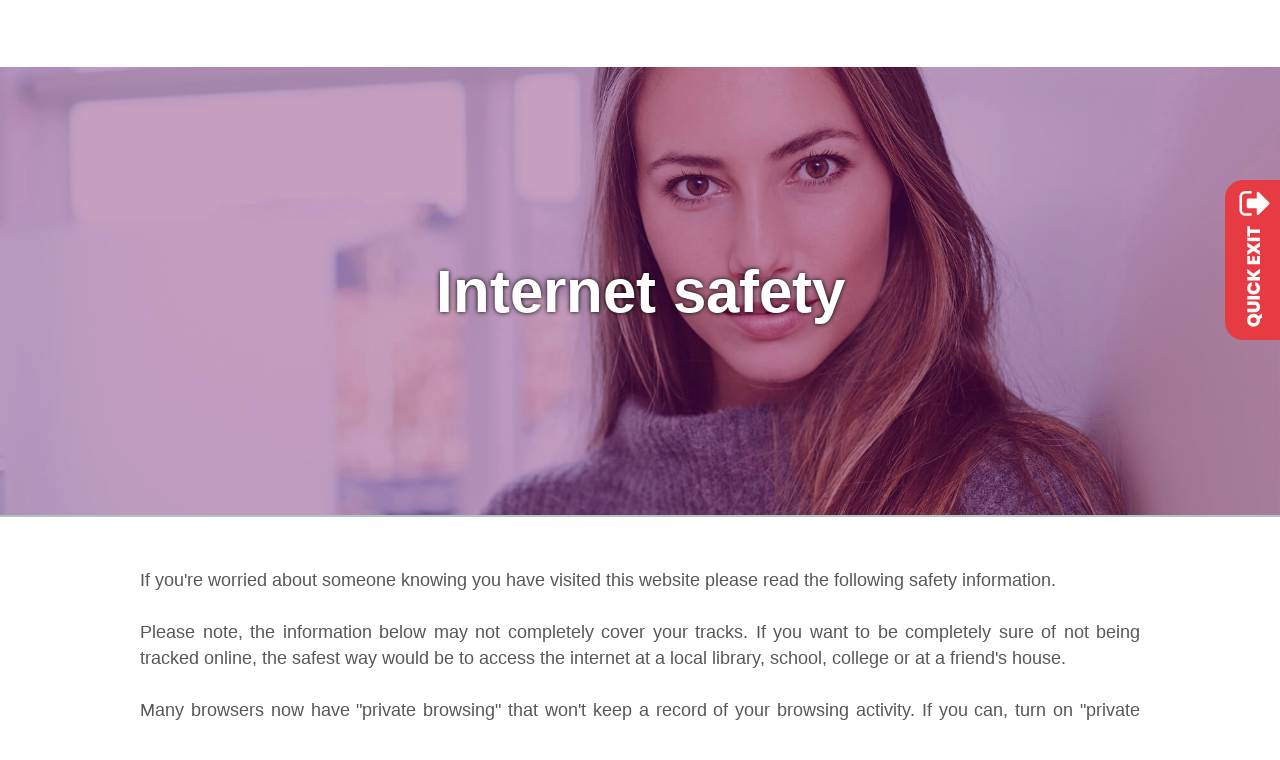

--- FILE ---
content_type: text/html; charset=UTF-8
request_url: https://anguswomensaid.co.uk/internet-safety.php
body_size: 5561
content:

<!DOCTYPE html>
<html lang="en">

<head>

<title>Internet safety | Angus Women's Aid</title>

<meta name="title" content="Internet safety | Angus Women's Aid. Our aim is to empower women across Angus to explore their options and make safe choices." />
<meta name="description" content="Internet safety | We will respect your confidentiality at all times. We provide emotional support, practical support, including settling in to a new area, help to seek legal/benefits advice, housing support, an outreach service and refuge - a safe place to stay." />
<meta name="copyright" content="eighteenthree 2024" />
<meta name="robots" content="index,follow" />
<meta name="revisit-after" content="30 days" />
<meta name="SKYPE_TOOLBAR" content="SKYPE_TOOLBAR_PARSER_COMPATIBLE" />
<meta name="MSSmartTagsPreventParsing" content="true" />

<meta http-equiv="Content-Type" content="text/html; charset=utf-8" />
<meta http-equiv="X-UA-Compatible" content="IE=edge" />

<meta property="og:site_name" content="Angus Women's Aid" />
<meta property="og:title" content="Our aim is to empower women across Angus to explore their options and make safe choices." />
<meta property="og:url" content="https://anguswomensaid.co.uk/" />
<meta property="og:description" content="We will respect your confidentiality at all times. We provide emotional support, practical support, including settling in to a new area, help to seek legal/benefits advice, housing support, an outreach service and refuge - a safe place to stay." />
<meta property="og:image" content="https://anguswomensaid.co.uk/ogimage.png" />

<meta name="viewport" content="initial-scale=1, viewport-fit=cover" />

<meta name="apple-mobile-web-app-title" content="Angus Women's Aid" />
<meta name="application-name" content="Angus Women's Aid" />
<meta name="msapplication-TileColor" content="#2b5797" />
<meta name="theme-color" content="#ffffff" />
<meta name="msapplication-TileImage" content="https://anguswomensaid.co.uk/mstile-144x144.png" />

<link rel="apple-touch-icon" sizes="180x180" href="https://anguswomensaid.co.uk/apple-touch-icon.png" />
<link rel="icon" type="image/png" sizes="32x32" href="https://anguswomensaid.co.uk/favicon-32x32.png" />
<link rel="icon" type="image/png" sizes="16x16" href="https://anguswomensaid.co.uk/favicon-16x16.png" />
<link rel="manifest" href="https://anguswomensaid.co.uk/site.webmanifest" />
<link rel="mask-icon" href="https://anguswomensaid.co.uk/safari-pinned-tab.svg" color="#5bbad5" />

<link type="text/css" rel="stylesheet" href="normalize.css" />
<link type="text/css" rel="stylesheet" href="default.css" />
<link type="text/css" rel="stylesheet" href="menus.css" />
<link type="text/css" rel="stylesheet" href="cookiebar.css" />
<link type="text/css" rel="stylesheet" href="font-awesome.css" />

</head>
<body>

<!-- ######################################################################## -->

<div id="closemenucontainer"><div id="closemenu" class="closemenupadding"></div></div>
<div id="sidemenu"><div id="side-menu-container">
<div id="sidemenuinner" style="width:100%; height:100%; overflow-x:hidden; overflow-y:auto; -webkit-overflow-scrolling:touch;">
<div style="width:100%; margin-top:23px; margin-bottom:35px; -webkit-transform:translateZ(0);">
<ul style="padding:0px; padding-left:30px; padding-right:135px; margin:0px;">
<li class="sidelistitem"><div class="sidemenucell"><a href="index.php" class="sidemenulink closemenu" style="border-bottom: 2px solid #252525;">Home</a></div></li>
<li class="sidelistitem"><div class="sidemenucell"><a href="about-us.php" class="sidemenulink closemenu" style="border-bottom: 2px solid #252525;">About us</a></div></li>
<li class="sidelistitem"><div class="sidemenucell"><a href="womens-services.php" class="sidemenulink closemenu">Women's services</a></div>
<ul style="padding:0px; margin:0px;">
<li class="sidesublistitem"><div class="sidesubmenucell"><a href="refuge.php" class="sidesubmenulink closemenu">Refuge</a></div></li>
<li class="sidesublistitem"><div class="sidesubmenucell"><a href="outreach.php" class="sidesubmenulink closemenu">Outreach</a></div></li>
<li class="sidesublistitem"><div class="sidesubmenucell"><a href="idaa.php" class="sidesubmenulink closemenu">Independent Domestic Abuse<br />Advocate (IDAA)</a></div></li>
<li class="sidesublistitem"><div class="sidesubmenucell"><a href="mia.php" class="lastsidesubmenulink closemenu">MIA (MARAC Independent<br />Advocate)</a></div></li>
</ul>
</li>
<li class="sidelistitem"><div class="sidemenucell"><a href="children-young-people.php" class="sidemenulink closemenu" style="border-bottom: 2px solid #252525;">Children &amp; young people</a></div></li>
<li class="sidelistitem"><div class="sidemenucell"><a href="referrals.php" class="sidemenulink closemenu" style="border-bottom: 2px solid #252525;">Referrals</a></div></li>
<li class="sidelistitem"><div class="sidemenucell"><a href="useful-links.php" class="sidemenulink closemenu" style="border-bottom: 2px solid #252525;">Useful links</a></div></li>
<li class="sidelistitem"><div class="sidemenucell"><a href="contact-us.php" class="sidemenulink closemenu" style="border-bottom: 2px solid #252525;">Contact us</a></div></li>
<li class="sidelistitem"><div class="sidemenucell"><a href="volunteer-with-us.php" class="sidemenulink closemenu" style="border-bottom: 2px solid #252525;">Volunteer with us</a></div></li>
<li class="sidelistitem"><div class="sidemenucell"><a href="donate.php" class="sidemenulink closemenu" style="border-bottom: 2px solid #252525;">Donate</a></div></li>
<li class="sidelistitem"><div class="sidemenucell"><a href="internet-safety.php" class="sidemenulink closemenu" style="border-bottom: 2px solid #252525;">Internet safety</a></div></li>
<li class="sidelistitem"><div class="sidemenucell"><a href="privacy-policy.php" class="sidemenulink closemenu" style="border-bottom: 2px solid #252525;">Privacy policy</a></div></li>
<li class="sidelistitem"><div class="sidemenucell"><a href="cookie-policy.php" class="sidemenulink closemenu" style="border-bottom: 2px solid #252525;">Cookie policy</a></div></li>
<li class="sidelistitem"><div class="sidemenucell"><a href="sitemap.php" class="sidemenulink closemenu">Sitemap</a></div></li>
</ul>
</div>
</div>
</div></div>
<div id="darkoverlaycontainer"><div id="darkoverlay"></div></div>
<div id="menucontainer" style="width:100%;">
<div id="topmenu" class="topmenu-movable" style="width:100%; height:67px; background:#fff;">
<div class="table menuwidth" style="max-width:1800px; height:65px; margin:0 auto;">
<div class="tr"><div class="td" style="width:100%; height:65px; text-align:center;">
<div style="float:left; height:65px; vertical-align:top;">
<img src="header-logo.svg" class="header-logo" alt="Angus Women's Aid logo" title="Angus Women's Aid" />
</div>
<div style="float:right; height:65px; vertical-align:top;">
<div id="main_nav" style="height:65px;">
<ul style="padding:0px; margin:0px;">
<li class="toplistitem tab1"><div class="menucell menutab1"><div class="menuchild" style="vertical-align:top;"><a href="index.php" id="tab1a" class="topmenulink tab1">Home</a></div></div></li>
<li class="toplistspacer" style="padding-top:10px;"><img src="menu-spacer.png" class="menuspacer" alt="" /></li>
<li class="toplistitem tab2"><div class="menucell menutab2"><div class="menuchild" style="vertical-align:top;"><a href="about-us.php" id="tab2a" class="topmenulink tab2">About us</a></div></div></li>
<li class="toplistspacer" style="padding-top:10px;"><img src="menu-spacer.png" class="menuspacer" alt="" /></li>
<li class="toplistitem tab3"><div class="menucell menutab3"><div class="menuchild" style="vertical-align:top;"><a href="womens-services.php" id="tab3a" class="topmenulink tab3">Women's services</a></div></div>
<ul id="tab3a-dropdown" style="padding:0px; margin:0px 0px 0px -8px; border:0px;" class="dropdownblock dropdownwidth1a">
<li class="sublistitem dropdownwidth1"><div class="dropdown-padding-top"></div></li>
<li class="isipad sublistitem dropdownwidth1"><div class="submenucell"><a href="womens-services.php" class="submenulink top-curve">Women's services</a></div></li>
<li class="isipad sublistitem dropdownwidth1"><div class="submenucell"><a href="refuge.php" class="submenulink">Refuge</a></div></li>
<li class="isnotipad sublistitem dropdownwidth1"><div class="submenucell"><a href="refuge.php" class="submenulink top-curve">Refuge</a></div></li>
<li class="sublistitem dropdownwidth1"><div class="submenucell"><a href="outreach.php" class="submenulink">Outreach</a></div></li>
<li class="sublistitem dropdownwidth1"><div class="submenucell"><a href="idaa.php" class="submenulink">Independent Domestic Abuse<br />Advocate (IDAA)</a></div></li>
<li class="sublistitem dropdownwidth1"><div class="submenucell"><a href="mia.php" class="submenulink bottom-curve">MIA (MARAC Independent<br />Advocate)</a></div></li>
</ul>
</li>
<li class="toplistspacer" style="padding-top:10px;"><img src="menu-spacer.png" class="menuspacer" alt="" /></li>
<li class="toplistitem tab4"><div class="menucell menutab4"><div class="menuchild" style="vertical-align:top;"><a href="children-young-people.php" id="tab4a" class="topmenulink tab4">Children &amp; young people</a></div></div></li>
<li class="toplistspacer" style="padding-top:10px;"><img src="menu-spacer.png" class="menuspacer" alt="" /></li>
<li class="toplistitem tab5"><div class="menucell menutab5"><div class="menuchild" style="vertical-align:top;"><a href="useful-links.php" id="tab5a" class="topmenulink tab5">Useful links</a></div></div></li>
<li class="toplistspacer" style="padding-top:10px;"><img src="menu-spacer.png" class="menuspacer" alt="" /></li>
<li class="toplistitem tab6"><div class="menucell menutab6"><div class="menuchild" style="vertical-align:top;"><a href="referrals.php" id="tab6a" class="topmenulink tab6">Referrals</a></div></div></li>
<li class="toplistspacer" style="padding-top:10px;"><img src="menu-spacer.png" class="menuspacer" alt="" /></li>
<li class="toplistitem tab7"><div class="menucell menutab7"><div class="menuchild" style="vertical-align:top;"><a href="contact-us.php" id="tab7a" class="topmenulink tab7">Contact us</a></div></div></li>
</ul>
</div>
<div id="menu_btn" style="height:65px;">
<div class="table header-padding-right" style="width:145px; height:65px; float:right;"><div class="tr"><div class="td" style="height:65px; width:85px;"><div class="openmenu-text" style="padding-right:18px;">menu</div></div><div class="td" style="height:65px; width:60px;"><div class="openmenu" style="margin-top:7px;"></div></div></div></div>
</div>
</div>
</div></div>
</div>
<div style="width:100%; height:2px; background:#8d8d8d;"></div>
</div>
</div>
<div id="side-exit" class="side-exit-button exit-button">
<div class="table">
<div class="tr"><div class="td exit-button"><a href="https://www.bbc.co.uk/news/scotland"><img src="side_exit.svg" class="exit-button" alt="quick exit button" title="leave our site quickly" /></a></div></div>
</div>
</div>

<!-- ######################################################################## -->

<div style="width:100%; height:67px;"></div>
<div id="inner-photo-container" style="border-bottom:2px solid #b0c3c0;">
<div id="inner-photo-area" style="background: url(headerbg_1.jpg) 50% 60% no-repeat scroll; -webkit-background-size: cover; -moz-background-size: cover; -o-background-size: cover; background-size: cover;"><div style="width:100%; height:100%; background-color:rgba(0, 0, 0, 0.1);">
<span class="photo-header-title">Internet safety</span>
</div></div>
</div>

<!-- ######################################################################## -->

<div class="content" style="width:100%;">
<div class="top-content-padding"></div>

<div class="content-padding" style="max-width:1100px; min-height:400px; margin:0 auto; text-align:justify;">

If you're worried about someone knowing you have visited this website please read the following safety information.<br /><br />

Please note, the information below may not completely cover your tracks. If you want to be completely sure of not being tracked online, the safest way would be to access the internet at a local library, school, college or at a friend's house.<br /><br />

Many browsers now have "private browsing" that won't keep a record of your browsing activity. If you can, turn on "private browsing" each time before you start using the internet.<br /><br />

Websites that you have visited are stored on your computer as 'temporary internet files' and 'cookies'.<br /><br />

<b>How do I know which browser I'm using?</b><br /><br />

If you know what browser you are using, then skip to the relevant instructions below. If you do not know the type of browser you are using, click on Help on the toolbar at the top of the browser screen. A drop down menu will appear, the last entry will say About Internet Explorer, About Firefox, or something similar. The entry shows which browser type you are using and you can then check the relevant instructions below.<br /><br />

<b>Internet Explorer / Edge</b><br /><br />

On the top menu bar, click on the <i>Tools</i> menu and select <i>Internet Options</i>. In the <i>General</i> tab, under <i>Browsing History</i>, select the <i>Delete...</i> button.<br /><br />

Either select and delete each section: Temporary internet files; Cookies, History; Forms data and Passwords; or select the <i>Delete all...</i> button at the bottom to clear everything.<br /><br />

To turn on private browsing: Click on <i>Tools</i> and select <i>InPrivate Browsing</i>.<br /><br />

<b>Firefox</b><br /><br />

On the top menu bar, click on <i>History</i> and <i>Clear Recent History...</i><br /><br />

From here, you can select <i>Browsing &amp; Download History</i>, <i>Cookies</i>, <i>Cache</i> and <i>Offline Website Data</i>.<br /><br />

To turn on private browsing: Click on <i>File</i> and select <i>New Private Window</i>.<br /><br />

<b>Safari</b><br /><br />

On the top menu bar, click <i>History</i> and select <i>Clear History</i>.<br /><br />

To turn on private browsing: Click on <i>Safari</i> and select <i>Private Browsing</i>.<br /><br />

<b>Google Chrome</b><br /><br />

Click on the menu icon, (<i class="fa fa-bars"></i>), which is usually near the top right of the screen.<br /><br />

Select <i>History and recent tabs</i> and then <i>History</i>. From this window, click on <i>Clear browsing data</i>.<br /><br />

To turn on private browsing: Click on the menu icon, (<i class="fa fa-bars"></i>), and select <i>New incognito window</i>.<br /><br />

<b>Opera and other browsers</b><br /><br />

There are many browsers on the market, so it is always advisable to search for advice on your own browser if it is not listed here.<br /><br />

<b>How to clear cookies from your iPhone</b><br /><br />

Launch the <i>Settings</i> app from the Home screen of your iPhone or iPad. Scroll down and tap on <i>Safari</i>. Scroll down and tap on <i>Clear Cookies and Data</i>.<br /><br />

<b>Toolbars</b><br /><br />

Toolbars, such as Google, keep a record of the search words you have typed into the toolbar search box. In order to erase all the search words you have typed in, you will need to check the individual instructions for each type of toolbar. For example, for the Google toolbar all you need to do is click on the Google icon, and choose "Clear Search History".<br /><br />

<br /><br />

</div>
<div style="width:100%; height:75px;"></div>
</div>

<!-- ######################################################################## -->

<div style="width:100%; background:#4b4f5b;">
<div id="footer" class="footertext" style="text-align:center;">
<div id="footer-top" style="height:1px;"><img src="spacer.gif" width="1" height="1" alt="" /></div>
<div style="height:40px;"><img src="spacer.gif" width="1" height="40" alt="" /></div>
<div style="display:table; width:90%; min-height:50px; max-width:1400px; margin:0 auto;"><div style="display:table-row;">
<div id="footer-cell-left" class="footer-address-container">
<div class="footer-address footertext1">
<b>Angus Women's Aid</b><br />
290 High Street<br />
Arbroath<br />
DD11 1JF<br />
01241 439437<br />
<a href="mailto:info@anguswomensaid.co.uk" class="footertext1">info@anguswomensaid.co.uk</a><br /><br />
<b>24 Hour National Helpline</b><br />
0800 027 1234
</div>
</div>
<div id="footer-cell-middle" style="vertical-align:middle; text-align:center;">
<div style="display:table; margin:0 auto;"><div style="display:table-row;">
<div style="display:table-cell; vertical-align:middle;"><a href="https://www.facebook.com/Angus-Womens-Aid-631384783731815/"><img src="facebook.svg" style="width:40px; height:45px; margin-right:35px;" title="Follow us on facebook" alt="facebook logo" /></a></div>
<div style="display:table-cell; vertical-align:middle;"><a href="https://www.oscr.org.uk/"><img src="oscr_logo.jpg" class="oscr-logo" title="Angus Women's Aid is a registered Scottish Charity (SC013604)" alt="OSCR logo" /></a></div>
<div style="display:table-cell; vertical-align:middle;"><a href="https://twitter.com/aware30/"><img src="twitter.svg" style="width:40px; height:45px; margin-left:35px;" title="Follow us on twitter" alt="twitter logo" /></a></div>
</div></div>
</div>
<div id="footer-cell-right" style="vertical-align:top; text-align:right;">
<div class="footer-links" style="border-left:5px solid white; padding:10px 10px 10px 18px; display:inline-block; text-align:left;">
<b>Other site links:</b><br /><br />
<a href="volunteer-with-us.php" class="footertext">Volunteer with us</a><br />
<a href="donate.php" class="footertext">Donate</a><br />
<a href="internet-safety.php" class="footertext">Internet safety</a><br />
<a href="privacy-policy.php" class="footertext">Privacy policy</a><br />
<a href="cookie-policy.php" class="footertext">Cookie policy</a><br />
</div>
</div>
</div></div>
<div style="height:40px;"><img src="spacer.gif" width="1" height="40" alt="" /></div>
<div class="footercharitytext">Angus Women's Aid is a registered Scottish Charity (SC013604) and a Company limited by guarantee (SC272882)</div>
<div style="height:40px;"><img src="spacer.gif" width="1" height="40" alt="" /></div>
</div></div>
<div id="fullcopyright" style="width:100%; height:45px; background:#4b4f5b;">
<div style="display:table; width:90%; max-width:1700px; height:45px; margin:0 auto;"><div style="display:table-row;">
<div style="display:table-cell; width:60%; vertical-align:top; text-align:left;"><i class="fa fa-copyright"></i> 2024 Angus Women's Aid &nbsp;|&nbsp; <a href="sitemap.php" class="eighteenthree">site map</a></div>
<div style="display:table-cell; width:40%; vertical-align:top; text-align:right;"><i class="fa fa-code"></i> site design by <a href="https://www.eighteenthree.com" class="eighteenthree" target="newwindow">eighteenthree.com</a></div>
</div></div>
</div>
<div id="midcopyright" style="width:100%; height:45px; background:#4b4f5b;">
<div style="display:table; width:90%; height:45px; margin:0 auto;"><div style="display:table-row;">
<div style="display:table-cell; width:50%; vertical-align:top; text-align:left;"><i class="fa fa-copyright"></i> 2024 Angus Women's Aid</div>
<div style="display:table-cell; width:50%; vertical-align:top; text-align:right;"><i class="fa fa-code"></i> site design by <a href="https://www.eighteenthree.com" class="eighteenthree" target="newwindow">eighteenthree.com</a></div>
</div></div>
</div>
<div id="mobilecopyright" style="width:100%; height:45px; background:#4b4f5b;">
<div style="display:table; width:90%; height:45px; margin:0 auto;"><div style="display:table-row;">
<div style="display:table-cell; width:100%; vertical-align:top; text-align:left;"><i class="fa fa-copyright"></i> 2024 Angus Women's Aid</div>
</div></div>
</div>
<div id="cookiebar" style="width:100%; height:80px; z-index:999999999; background-color:rgba(0, 0, 0, 0.85); position:fixed; left:0; bottom:-80px;">
<div class="table menu-table" style="width:90%; max-width:1000px; height:80px; margin: 0 auto;"><div class="tr">
<div class="td cookiebartext" style="vertical-align:middle;">We always respect and protect your privacy while you use our site. Please take a moment to read and review our <a href="cookie-policy.php">cookie policy</a> and <a href="privacy-policy.php">privacy policy</a> pages.</div>
<div class="td" style="vertical-align:middle; width:25px;"><img src="spacer.gif" width="25" height="1" alt="" /></div>
<div class="td" style="vertical-align:middle; width:180px;"><button id="closecookiebar" class="cookiebarbtn" style="width:180px; height:36px; font-size:14px;">ok, got it</button></div>
</div></div>
</div>
<div id="cookiebar-mobile" style="width:100%; height:200px; z-index:999999999; background-color:rgba(0, 0, 0, 0.85); position:fixed; left:0; bottom:-200px;">
<div class="table menu-table" style="width:90%; max-width:1000px; height:200px; margin: 0 auto;">
<div class="tr"><div class="td cookiebartext" style="vertical-align:middle;">We always respect and protect your privacy while you use our site. Please take a moment to read and review our <a href="cookie-policy.php">cookie policy</a> and <a href="privacy-policy.php">privacy policy</a> pages.</div></div>
<div class="tr"><div class="td" style="vertical-align:middle; height:40px;"><button id="closecookiebar-mobile" class="cookiebarbtn" style="width:100%; height:36px; font-size:14px;">ok, got it</button></div></div>
<div class="tr"><div class="td" style="vertical-align:middle; height:20px;"><img src="spacer.gif" width="1" height="20" alt="" /></div></div>
</div>
</div>

<!-- ######################################################################## -->

<script src="js/jquery.js"></script>
<script src="js/jquery.cookiebar.js"></script>

<script src="js/jquery.scripts.inner.js"></script>

<script>
//<![CDATA[

$(document).ready(function(){
});

//]]>
</script>

<!-- ######################################################################## -->

</body>
</html>


--- FILE ---
content_type: text/css
request_url: https://anguswomensaid.co.uk/default.css
body_size: 6752
content:
/* ####################################################### */

html, body {
  height: 100%;
  width: 100%;
  margin: 0px;
  padding: 0px;
  font-family: Arial, Helvetica, sans-serif;
  -webkit-text-size-adjust: none;
}

html {
  box-sizing: border-box;
}

body {
  overflow-x: hidden;
}

/* ################## font declarations ################## */

@font-face {
  font-family: 'Open Sans';
  src: url('fonts/OpenSans-ExtraBold.woff') format('woff');
  font-weight: 800;
  font-style: normal;
}

@font-face {
  font-family: 'Open Sans';
  src: url('fonts/OpenSans-Semibold.woff') format('woff');
  font-weight: 600;
  font-style: normal;
}

@font-face {
  font-family: 'Open Sans';
  src: url('fonts/OpenSans-Bold.woff') format('woff');
  font-weight: bold;
  font-style: normal;
}

@font-face {
  font-family: 'Open Sans';
  src: url('fonts/OpenSans-Light.woff') format('woff');
  font-weight: normal;
  font-style: normal;
}

@font-face {
  font-family: 'Gotham Book';
  src: url('fonts/Gotham-Book.woff') format('woff');
  font-weight: normal;
  font-style: normal;
}

@font-face {
  font-family: 'Poppins';
  src: url('fonts/Poppins-ExtraBold.woff2') format('woff2'),
       url('fonts/Poppins-ExtraBold.woff') format('woff');
  font-weight: bold;
  font-style: normal;
}

@font-face {
  font-family: 'Poppins';
  src: url('fonts/Poppins-Bold.woff2') format('woff2'),
       url('fonts/Poppins-Bold.woff') format('woff');
  font-weight: bold;
  font-style: normal;
}

@font-face {
  font-family: 'Poppins';
  src: url('fonts/Poppins-Medium.woff2') format('woff2'),
       url('fonts/Poppins-Medium.woff') format('woff');
  font-weight: 500;
  font-style: normal;
}

@font-face {
  font-family: 'Poppins';
  src: url('fonts/Poppins-Regular.woff2') format('woff2'),
       url('fonts/Poppins-Regular.woff') format('woff');
  font-weight: normal;
  font-style: normal;
}

@font-face {
  font-family: 'Poppins';
  src: url('fonts/Poppins-SemiBold.woff2') format('woff2'),
       url('fonts/Poppins-SemiBold.woff') format('woff');
  font-weight: 600;
  font-style: normal;
}

@font-face {
  font-family: 'Calibri';
  src: url('fonts/Calibri-Light.woff2') format('woff2'),
       url('fonts/Calibri-Light.woff') format('woff');
  font-weight: 300;
  font-style: normal;
}

@font-face {
  font-family: 'Calibri';
  src: url('fonts/Calibri.woff2') format('woff2'),
       url('fonts/Calibri.woff') format('woff');
  font-weight: normal;
  font-style: normal;
}

@font-face {
  font-family: 'Montserrat';
  src: url('fonts/Montserrat-Bold.woff2') format('woff2'),
       url('fonts/Montserrat-Bold.woff') format('woff');
  font-weight: bold;
  font-style: normal;
}

@font-face {
  font-family: 'Quicksand';
  src: url('fonts/quicksand.woff2') format('woff2');
  font-weight: 500;
  font-style: normal;
}

/* ####################### general ####################### */

*, *:before, *:after {
  box-sizing: inherit;
}

div, span, a {
  -webkit-appearance: none;
  -webkit-tap-highlight-color: rgba(0, 0, 0, 0);
}

img {
  border: 0px;
}

b {
  font-weight: 600;
}

a {
  font-family: inherit;
  font-weight: normal;
  font-size: inherit;
  color: inherit;
  text-decoration: underline;
}

a:hover {
  color: inherit;
  text-decoration: none;
}

a[href^="tel"] {
  color: inherit;
  text-decoration: none;
  font-weight: inherit;
  font-size: inherit;
}

.table {
  display: table;
}

.tr {
  display: table-row;
}

.td {
  display: table-cell;
}

/* ####################### headings ###################### */

h1 {
  margin: 0;
  padding: 38px 0px 35px 0px;
  font-family: 'Open Sans', Arial, Helvetica, sans-serif;
  font-weight: 600;
  font-style: normal;
  font-size: 44px;
  line-height: 48px;
  color: #414042;
}

h2 {
  margin: 0;
  padding: 18px 0px 15px 0px;
  font-family: 'Open Sans', Arial, Helvetica, sans-serif;
  font-weight: 600;
  font-style: normal;
  font-size: 26px;
  line-height: 32px;
  color: #4b4f5b;
}

/* ##################### menu items ###################### */

#darkoverlay {
  position: fixed;
  z-index: 850;
  top: 0px;
  left: 0px;
  width: 100%;
  height: 100%;
  background: #252525;
  display: none;
}

#side-menu-container {
  position: fixed;
  z-index: 900;
  top: 0%;
  right: -100%;
  width: 100%;
  height: 100%;
  background: #252525;
}

.openmenu {
  width: 50px;
  height: 50px;
  background: url(menuopen.png) center center no-repeat;
  -webkit-background-size: cover;
  -moz-background-size: cover;
  -o-background-size: cover;
  background-size: cover;
  border: 3px solid #8d8d8d;
  border-radius: 50%;
  cursor: pointer;
}

.openmenu-text {
  font-family: 'Calibri', Calibri, Arial, Helvetica, sans-serif;
  color: #8d8d8d;
  font-size: 28px;
  padding-top: 12px;
}

.openmenu-text-home {
  font-family: 'Calibri', Calibri, Arial, Helvetica, sans-serif;
  color: #8d8d8d;
  font-size: 28px;
  padding-top: 25px;
}

#closemenu {
  position: fixed;
  z-index: 999;
  top: 20px;
  width: 60px;
  height: 60px;
  background: url(menuclose.svg) center center no-repeat;
  -webkit-background-size: cover;
  -moz-background-size: cover;
  -o-background-size: cover;
  background-size: cover;
  cursor: pointer;
  display: none;
}

.header-padding-left {
  padding-left: 20px;
}

.header-padding-right {
  padding-right: 20px;
}

@supports(padding: max(0px)) {
  .header-padding-left { padding-left: max(20px, env(safe-area-inset-left)); }
  .header-padding-right { padding-right: max(20px, env(safe-area-inset-right)); }
}

.closemenupadding {
  right: 36px;
}

.closemenupaddingmobile {
  right: 18px;
}

@supports(padding: max(0px)) {
  .closemenupadding { right: max(36px, env(safe-area-inset-right)); }
  .closemenupaddingmobile { right: max(18px, env(safe-area-inset-right)); }
}

.side-exit-button {
  position: fixed;
  z-index: 90;
  right: 0px;
  top: 180px;
}

.exit-button {
  height: 160px;
  width: 55px;
}

/* ###################### photo area ##################### */

#logo-container {
  position: relative;
  top: 0;
  left: 0;
  padding: 0;
  margin: 0;
  width: 100%;
  height: 650px;
  overflow: hidden;
  z-index: 0;
}

#photo-area {
  position: absolute;
  top: 0;
  left: 0;
  padding: 0;
  margin: 0;
  width: 100%;
  height: 100%;
  overflow: hidden;
  z-index: 0;
}

#photo-area div {
  position: absolute;
  top: 0;
  left: 0;
  width: 100%;
  height: 100%;
  z-index: 1;
}

#photo-area div.active {
  z-index: 3;
}

.photo-area-logo {
  position: absolute;
  top: 0px;
  left: 0px;
  padding: 0;
  margin: 0;
  height: 300px;
  width: auto;
  margin-top: 35px;
  margin-left: 35px;
}

.photo-header-text {
  position: absolute;
  bottom: 0px;
  left: 0px;
  margin-bottom: 100px;
  margin-left: 35px;
  width: 600px;
  font-family: Poppins, sans-serif;
  font-weight: 800;
  font-size: 52px;
  line-height: 60px;
  color: #fff;
  text-decoration: none;
}

#inner-photo-container {
  position: relative;
  left: 0px;
  top: 0px;
  z-index: 0;
  width: 100%;
  height: 450px;
  padding: 0;
  margin: 0;
  overflow: hidden;
}

#inner-photo-area {
  position: absolute;
  top: 0;
  left: 0;
  padding: 0;
  margin: 0;
  width: 100%;
  height: 450px;
  overflow: hidden;
  z-index: 3;
}

.photo-header-title {
  position: absolute;
  top: 50%;
  left: 50%;
  font-family: Poppins, sans-serif;
  font-weight: 800;
  font-size: 60px;
  line-height: 30px;
  color: #fff;
  text-decoration: none;
  text-align: center;
  text-shadow: 0px 0px 5px #000;
  transform: translate(-50%, -50%);
}

.photo-header-subtitle {
  margin-top: 10px;
  font-size: 38px;
}

/* #################### home captions #################### */

#photo-captions {
  position: absolute;
  z-index: 100;
  bottom: 180px;
  left: 120px;
  width: 700px;
  height: 100px;
}

.caption {
  position: absolute;
  top: 0;
  left: 0;
  opacity: 0;
  cursor: default;
  width: 700px;
  height: 100px;
  font-family: Poppins, sans-serif;
  font-weight: 800;
  font-size: 46px;
  line-height: 54px;
  color: #fff;
  text-decoration: none;
  text-shadow: 0 0 10px #000;
}

.initial {
  opacity: 1;
  margin-left: -50px;
}

.showcaption {
  z-index: 101;
}

.hidecaption {
  z-index: -1;
  pointer-events: none;
}

.header-button {
  height: 50px;
  width: 165px;
  font-family: 'Calibri', Arial, Helvetica, sans-serif;
  font-weight: 400;
  font-style: normal;
  font-size: 24px;
  line-height: 28px;
  margin-top: 15px;
  color: #333;
  background: #fff;
  border: 2px solid #fff;
  padding: 8px 25px 8px 25px;
  border-radius: 25px;
  display: inline-block;
  text-decoration: none;
  text-shadow: none;
}

.header-button:hover {
  color: #fff;
  background: #26a6d1;
  border: 2px solid #26a6d1;
}

/* ################## pop-up window ################### */

#darkbg {
  position: fixed;
  top: 0px;
  left: 0px;
  height: 100%;
  width: 100%;
  z-index: 9999;
  background-color:rgba(0, 0, 0, 0.75);
  display: none;
}

#popupwindow-top {
  position: fixed;
  top: 50%;
  left: 50%;
  width: 360px;
  height: 65px;
  margin-top: -235px;
  margin-left: -180px;
  z-index: 99999;
  background: #c31d1d;
  border: 1px solid #c31d1d;
  padding-top: 15px;
  text-align: center;
  font-family: 'Open Sans', Arial, Helvetica, sans-serif;
  font-weight: 300;
  font-size: 22px;
  color: #fff;
  display: none;
}

#popupwindow {
  position: fixed;
  top: 50%;
  left: 50%;
  width: 360px;
  height: 290px;
  margin-top: -195px;
  margin-left: -180px;
  z-index: 99990;
  background: #fff;
  border: 1px solid #fff;
  display: none;
}

.popup-title {
  font-family: "Montserrat", Arial, Helvetica, sans-serif;
  font-weight: bold;
  font-style: normal;
  text-transform: uppercase;
  font-size: 14px;
  color: #fff;
  padding: 6px 10px 6px 10px;
  border: 2px solid #fff;
  display: inline-block;
  -webkit-appearance: none;
  -webkit-tap-highlight-color: rgba(0, 0, 0, 0);
}

.popupcontent {
  padding-top: 25px;
}

.popupcontent-text {
  display: inline-block;
  text-align: justify;
  font-family: 'Open Sans', Arial, Helvetica, sans-serif;
  font-weight: 300;
  color: #2d2d2d;
  padding-left: 20px;
  padding-right: 20px;
  padding-bottom: 40px;
}

#closewindow, #closewindow-dontaskagain {
  display: inline-block;
  font-family: "Montserrat", Arial, Helvetica, sans-serif;
  font-weight: bold;
  font-style: normal;
  text-transform: uppercase;
  font-size: 16px;
  margin: 5px 20px 5px 20px;
  cursor: pointer;
}

/* ###################### home areas ##################### */

.homecontent {
  font-family: 'Open Sans', Arial, Helvetica, sans-serif;
  font-weight: normal;
  font-size: 20px;
  line-height: 28px;
  color: #575757;
  width: 100%;
  margin-top: 0px;
}

.home-area {
  vertical-align: top;
  padding: 30px 25px 25px 25px;
  font-family: 'Open Sans', Arial, Helvetica, sans-serif;
  font-weight: normal;
  color: #4b4f5b;
  font-size: 20px;
  line-height: 32px;
}

.home-area-icon {
  height: 160px;
}

.home-area-button a {
  display: inline-block;
  padding: 4px 20px 6px 15px;
  margin-bottom: 20px;
  background: transparent;
  color: #4b4f5b;
  border: 2px solid #4b4f5b;
  border-radius: 30px;
  text-decoration: none;
  font-size: 18px;
  line-height: 26px;
}

.home-area-button a:hover {
  background: #4b4f5b;
  color: #fff;
  border: 2px solid #4b4f5b;
  text-decoration: none;
}

.home-title {
  font-family: Poppins, sans-serif;
  font-weight: 800;
  font-size: 42px;
  line-height: 42px;
  color: #4b4f5b;
  text-align: center;
}

/* ##################### content areas ################### */

.content {
  font-family: 'Open Sans', Arial, Helvetica, sans-serif;
  font-weight: normal;
  font-size: 18px;
  line-height: 26px;
  color: #575757;
}

.content-form {
  font-family: 'Gotham Book';
  font-weight: normal;
  font-size: 16px;
  line-height: 22px;
  text-rendering: optimizeLegibility;
  color: #575757;
}

.content-padding {
  padding-left: 50px;
  padding-right: 50px;
  text-align: justify;
}

.top-content-padding {
  width: 100%;
  height: 50px;
}

@supports(padding: max(0px)) {
  .content-padding {
    padding-left: max(50px, env(safe-area-inset-left));
    padding-right: max(50px, env(safe-area-inset-right));
  }
}

.sitemaptree {
  max-width: 400px;
  text-align: justify;
  line-height: 30px;
}

.hiddenanswer {
  padding: 25px 25px 35px 25px;
  margin-bottom: 35px;
  line-height: 30px;
  background: #fafafa;
  -webkit-box-shadow: 0 0 1em rgba(0,0,0,0.1);
  -moz-box-shadow: 0 0 1em rgba(0,0,0,0.1);
  box-shadow: 0 0 1em rgba(0,0,0,0.1);
  display: none;
}

.form-input-blue {
  width: 300px;
  height: 50px;
  font-family: 'Gotham Book';
  font-weight: 400;
  font-size: 16px;
  line-height: 1.5;
  color: #333;
  border: 2px dotted #0068b3;
  padding: 5px;
  margin-right: 10px;
}

.form-button-blue {
  height: 50px;
  font-family: 'Gotham Book';
  font-weight: 700;
  font-size: 16px;
  line-height: 1.5;
  color: #fff;
  background: #0068b3;
  border: 2px solid #0068b3;
  padding: 8px 45px 8px 45px;
  margin-right: 10px;
  cursor: pointer;
  -webkit-appearance: none;
  -webkit-tap-highlight-color: rgba(0, 0, 0, 0);
  transition: background-color .25s ease-out,color .25s ease-out;
}

.form-button-blue:hover {
  color: #0068b3;
  background: #fff;
  border: 2px solid #0068b3;
  transition: background-color .25s ease-out,color .25s ease-out;
}

.form-button-lightblue {
  height: 50px;
  font-family: 'Gotham Book';
  font-weight: 700;
  font-size: 16px;
  line-height: 1.5;
  color: #fff;
  background: #00b3db;
  border: 2px solid #00b3db;
  padding: 8px 45px 8px 45px;
  margin-right: 10px;
  cursor: pointer;
  -webkit-appearance: none;
  -webkit-tap-highlight-color: rgba(0, 0, 0, 0);
  transition: background-color .25s ease-out,color .25s ease-out;
}

.form-button-lightblue:hover {
  color: #00b3db;
  background: #fff;
  border: 2px solid #00b3db;
  transition: background-color .25s ease-out,color .25s ease-out;
}

.form-button-jade {
  height: 50px;
  font-family: 'Gotham Book';
  font-weight: 700;
  font-size: 16px;
  line-height: 1.5;
  color: #fff;
  background: #00b3b3;
  border: 2px solid #00b3b3;
  padding: 8px 45px 8px 45px;
  margin-right: 10px;
  cursor: pointer;
  -webkit-appearance: none;
  -webkit-tap-highlight-color: rgba(0, 0, 0, 0);
  transition: background-color .25s ease-out,color .25s ease-out;
}

.form-button-jade:hover {
  color: #00b3b3;
  background: #fff;
  border: 2px solid #00b3b3;
  transition: background-color .25s ease-out,color .25s ease-out;
}

.form-button-green {
  height: 50px;
  font-family: 'Gotham Book';
  font-weight: 700;
  font-size: 16px;
  line-height: 1.5;
  color: #fff;
  background: #00a383;
  border: 2px solid #00a383;
  padding: 8px 45px 8px 45px;
  margin-right: 10px;
  cursor: pointer;
  -webkit-appearance: none;
  -webkit-tap-highlight-color: rgba(0, 0, 0, 0);
  transition: background-color .25s ease-out,color .25s ease-out;
}

.form-button-green:hover {
  color: #00a383;
  background: #fff;
  border: 2px solid #00a383;
  transition: background-color .25s ease-out,color .25s ease-out;
}

.content-button-red {
  height: 30px;
  font-family: 'Gotham Book';
  font-weight: 700;
  font-size: 16px;
  line-height: 1.5;
  color: #fff;
  background: #e6334b;
  border: 2px solid #e6334b;
  padding: 8px 25px 8px 25px;
  margin: 20px 40px 8px 0px;
  display: inline-block;
  cursor: pointer;
  -webkit-appearance: none;
  -webkit-tap-highlight-color: rgba(0, 0, 0, 0);
  transition: background-color .25s ease-out,color .25s ease-out;
}

.content-button-red:hover {
  color: #e6334b;
  background: #fff;
  border: 2px solid #e6334b;
  transition: background-color .25s ease-out,color .25s ease-out;
}

a.content-button-red, a.content-button-red:hover{
  text-decoration: none;
}

.form-input-red {
  width: 92%;
  height: 30px;
  font-family: 'Gotham Book';
  font-weight: 400;
  font-size: 16px;
  line-height: 1.5;
  color: #333;
  border: 2px dotted #e6334b;
  padding: 5px;
  margin: 0px;
}

.form-button-red {
  height: 30px;
  font-family: 'Gotham Book';
  font-weight: 700;
  font-size: 16px;
  line-height: 1.5;
  color: #fff;
  background: #e6334b;
  border: 2px solid #e6334b;
  padding: 8px 25px 8px 25px;
  margin: 0px;
  cursor: pointer;
  -webkit-appearance: none;
  -webkit-tap-highlight-color: rgba(0, 0, 0, 0);
  transition: background-color .25s ease-out,color .25s ease-out;
}

.form-button-red:hover {
  color: #e6334b;
  background: #fff;
  border: 2px solid #e6334b;
  transition: background-color .25s ease-out,color .25s ease-out;
}

input[type=radio] {
  visibility: hidden;
}

input[type=checkbox] {
  visibility: hidden;
}

.newCheckbox-red {
  width: 26px;
  height: 26px;
  background: #fff;
  margin: 10px;
  position: relative;
}

.newCheckbox-red label {
  cursor: pointer;
  position: absolute;
  width: 26px;
  height: 26px;
  left: 0px;
  top: 0px;
  background: #fff;
  border: 2px dotted #e6334b;
}

.newCheckbox-red label:after {
  -ms-filter: "progid:DXImageTransform.Microsoft.Alpha(Opacity=0)";
  filter: alpha(opacity=0);
  opacity: 0;
  content: '';
  position: absolute;
  width: 15px;
  height: 7px;
  background: transparent;
  top: 7px;
  left: 5px;
  border: 2px solid #e6334b;
  border-top: none;
  border-right: none;
  -webkit-transform: rotate(-45deg);
  -moz-transform: rotate(-45deg);
  -o-transform: rotate(-45deg);
  -ms-transform: rotate(-45deg);
  transform: rotate(-45deg);
}

.newCheckbox-red input[type=checkbox]:checked + label:after {
  -ms-filter: "progid:DXImageTransform.Microsoft.Alpha(Opacity=100)";
  filter: alpha(opacity=100);
  opacity: 1;
}

.newCheckbox-red input[type=radio]:checked + label:after {
  -ms-filter: "progid:DXImageTransform.Microsoft.Alpha(Opacity=100)";
  filter: alpha(opacity=100);
  opacity: 1;
}

/* ################### tables and forms ################## */

form {
  margin: 0px;
  padding: 0px;
  border: 0px;
  display: inline-block;
}

label {
  font-family: 'Gotham Book';
  font-weight: 700;
  font-size: 16px;
  line-height: 1.3;
  color: #333;
  display: block;
  margin-bottom: 8px;
}

select {
  -moz-appearance: none;
  -webkit-appearance: none;
}

select::-ms-expand {
  display: none;
}

select, option {
  font-family: 'Gotham Book', Arial, Helvetica, sans-serif;
}

.newstyletable-tablewidth {
  width: 700px;
}

.newstyletable-inputwidth {
  width: 690px;
}

.newstyletable-verify-inputwidth {
  width: 625px;
}

.newstyletable-heading {
  margin-bottom: 4px;
  font-family: 'Montserrat', Arial, Helvetica, sans-serif;
  font-weight: bold;
  font-style: normal;
  text-transform: uppercase;
  font-size: 12px;
}

.newstyletable-forminput {
  font-family: 'Open Sans', Arial, Helvetica, sans-serif;
  font-weight: 300;
  font-size: 16px;
  color: #1a1a1a;
  background: #f5f5f5;
  border: 0px;
  border-radius: 0px;
  padding: 2px;
  margin: 0px;
}

.newstyletable-formtextarea {
  overflow: auto;
  font-family: 'Open Sans', Arial, Helvetica, sans-serif;
  font-weight: 300;
  font-size: 16px;
  color: #1a1a1a;
  background: #f5f5f5;
  border: 0px;
  border-radius: 0px;
  padding: 0px;
  margin: 0px;
}

.newstyletable-btn {
  margin-bottom: 4px;
  font-family: 'Montserrat', Arial, Helvetica, sans-serif;
  font-weight: bold;
  font-style: normal;
  text-transform: uppercase;
  font-size: 16px;
  background: #00aa54;
  color: #fff;
  border: 0px;
  border-radius: 0px;
  padding: 0px;
  margin: 0px;
  cursor: pointer;
  -webkit-appearance: none;
  -webkit-tap-highlight-color: rgba(0, 0, 0, 0);
}

/* ##################### footer area ##################### */

#footer {
  width: 100%;
  display: block;
  font-family: 'Calibri', Calibri, Arial, Helvetica, sans-serif;
  letter-spacing: 2px;
  font-size: 18px;
  line-height: 24px;
  color: #fff;
}

#footer-cell-left {
  display: table-cell;
  width: 33%;
}

#footer-cell-middle {
  display: table-cell;
  width: 34%;
}

#footer-cell-right {
  display: table-cell;
  width: 33%;
}

.oscr-logo {
  height: 175px;
}

.footertext1 {
  font-family: 'Calibri', Calibri, Arial, Helvetica, sans-serif;
  letter-spacing: 1px;
  font-size: 18px;
  line-height: 24px;
  color: #fff;
}

a.footertext1 {
  font-family: 'Calibri', Calibri, Arial, Helvetica, sans-serif;
  letter-spacing: 1px;
  font-size: 18px;
  line-height: 24px;
  color: #fff;
  text-decoration: none;
}

.footertext {
  font-family: 'Calibri', Calibri, Arial, Helvetica, sans-serif;
  letter-spacing: 2px;
  font-size: 18px;
  line-height: 24px;
  color: #fff;
}

a.footertext {
  font-family: 'Calibri', Calibri, Arial, Helvetica, sans-serif;
  letter-spacing: 2px;
  font-size: 18px;
  line-height: 24px;
  color: #fff;
  text-decoration: none;
}

a.footertext1:hover, a.footertext:hover {
  color: #fff;
  text-decoration: underline;
}

.footercharitytext {
  font-family: 'Calibri', Calibri, Arial, Helvetica, sans-serif;
  letter-spacing: 1px;
  padding: 0px 40px 0px 40px;
  font-size: 18px;
  line-height: 24px;
  color: #fff;
}

#fullcopyright {
  font-family: 'Calibri', Calibri, Arial, Helvetica, sans-serif;
  letter-spacing: 2px;
  font-size: 14px;
  color: #fff;
  display: block;
}

#midcopyright, #mobilecopyright {
  font-family: 'Calibri', Calibri, Arial, Helvetica, sans-serif;
  letter-spacing: 2px;
  font-size: 14px;
  color: #fff;
  display: none;
}

a.eighteenthree {
  font-family: 'Calibri', Calibri, Arial, Helvetica, sans-serif;
  letter-spacing: 2px;
  font-size: 14px;
  color: #fff;
  text-decoration: none;
}

a.eighteenthree:hover {
  color: #fff;
  text-decoration: underline;
}

/* ################ general media queries ################ */

@media screen and (min-width:1501px) {
  #sidemenu, #darkoverlaycontainer, #closemenucontainer { display:none; }
  .openmenu { width:50px; height:50px; }
  .openmenu-text { font-size:28px; padding-top:12px; }
  .openmenu-text-home { font-size:28px; padding-top:25px; }
  #closemenu { top:22px; width:62px; height:62px; }
  #logo-container { height:650px; }
  #photo-captions { bottom:180px; left:120px; width:700px; height:100px; }
  .caption { width:700px; height:100px; font-size:46px; line-height:54px; }
  .header-button { height:50px; width:165px; font-size:24px; line-height:28px; margin-top:15px; }
  #inner-photo-container, #inner-photo-area { height:450px; }
  .photo-header-title { font-size:60px; line-height:60px; }
  .photo-header-subtitle { font-size:38px; }
  .exit-button { height:160px; width:55px; }
  .content-padding { padding-left:50px; padding-right:50px; }
  @supports(padding: max(0px)) { .content-padding { padding-left: max(50px, env(safe-area-inset-left)); padding-right: max(50px, env(safe-area-inset-right)); } }
  .top-content-padding { height:50px; }
  .newstyletable-tablewidth { width:850px; }
  .newstyletable-inputwidth { width:840px; }
}

@media screen and (min-width:1301px) and (max-width:1500px) {
  #sidemenu, #darkoverlaycontainer, #closemenucontainer { display:none; }
  .openmenu { width:50px; height:50px; }
  .openmenu-text { font-size:28px; padding-top:12px; }
  .openmenu-text-home { font-size:28px; padding-top:25px; }
  #closemenu { top:22px; width:62px; height:62px; }
  #logo-container { height:650px; }
  #photo-captions { bottom:180px; left:100px; width:700px; height:100px; }
  .caption { width:700px; height:100px; font-size:46px; line-height:54px; }
  .header-button { height:50px; width:165px; font-size:24px; line-height:28px; margin-top:15px; }
  #inner-photo-container, #inner-photo-area { height:450px; }
  .photo-header-title { font-size:60px; line-height:60px; }
  .photo-header-subtitle { font-size:38px; line-height:50px; }
  .exit-button { height:160px; width:55px; }
  .content-padding { padding-left:50px; padding-right:50px; }
  @supports(padding: max(0px)) { .content-padding { padding-left: max(50px, env(safe-area-inset-left)); padding-right: max(50px, env(safe-area-inset-right)); } }
  .top-content-padding { height:50px; }
  .newstyletable-tablewidth { width:850px; }
  .newstyletable-inputwidth { width:840px; }
}

@media screen and (min-width:1201px) and (max-width:1300px) {
  #sidemenu, #darkoverlaycontainer, #closemenucontainer { display:none; }
  .openmenu { width:50px; height:50px; }
  .openmenu-text { font-size:28px; padding-top:12px; }
  .openmenu-text-home { font-size:28px; padding-top:25px; }
  #closemenu { top:22px; width:62px; height:62px; }
  #logo-container { height:600px; }
  #photo-captions { bottom:180px; left:100px; width:700px; height:100px; }
  .caption { width:700px; height:100px; font-size:46px; line-height:54px; }
  .header-button { height:50px; width:165px; font-size:24px; line-height:28px; margin-top:15px; }
  #inner-photo-container, #inner-photo-area { height:450px; }
  .photo-header-title { font-size:60px; line-height:60px; }
  .photo-header-subtitle { font-size:38px; line-height:50px; }
  .exit-button { height:160px; width:55px; }
  .content-padding { padding-left:50px; padding-right:50px; }
  @supports(padding: max(0px)) { .content-padding { padding-left: max(50px, env(safe-area-inset-left)); padding-right: max(50px, env(safe-area-inset-right)); } }
  .top-content-padding { height:50px; }
  .newstyletable-tablewidth { width:750px; }
  .newstyletable-inputwidth { width:740px; }
}

@media screen and (min-width:1001px) and (max-width:1200px) {
  #sidemenu, #darkoverlaycontainer, #closemenucontainer { display:none; }
  .openmenu { width:50px; height:50px; }
  .openmenu-text { font-size:28px; padding-top:12px; }
  .openmenu-text-home { font-size:28px; padding-top:25px; }
  #closemenu { top:22px; width:62px; height:62px; }
  #logo-container { height:550px; }
  #photo-captions { bottom:135px; left:100px; width:700px; height:100px; }
  .caption { width:700px; height:100px; font-size:38px; line-height:44px; }
  .header-button { height:40px; width:150px; font-size:20px; line-height:20px; margin-top:15px; }
  #inner-photo-container, #inner-photo-area { height:450px; }
  .photo-header-title { font-size:60px; line-height:60px; }
  .photo-header-subtitle { font-size:38px; line-height:45px; }
  .exit-button { height:160px; width:55px; }
  .content-padding { padding-left:50px; padding-right:50px; }
  @supports(padding: max(0px)) { .content-padding { padding-left: max(50px, env(safe-area-inset-left)); padding-right: max(50px, env(safe-area-inset-right)); } }
  .top-content-padding { height:55px; }
  .newstyletable-tablewidth { width:700px; }
  .newstyletable-inputwidth { width:690px; }
}

@media screen and (min-width:811px) and (max-width:1000px) {
  #sidemenu, #darkoverlaycontainer, #closemenucontainer { display:block; }
  .openmenu { width:50px; height:50px; }
  .openmenu-text { font-size:28px; padding-top:12px; }
  .openmenu-text-home { font-size:28px; padding-top:25px; }
  #closemenu { top:22px; width:62px; height:62px; }
  #logo-container { height:550px; }
  #photo-captions { bottom:130px; left:100px; width:600px; height:100px; }
  .caption { width:600px; height:100px; font-size:36px; line-height:42px; }
  .header-button { height:40px; width:140px; font-size:18px; line-height:18px; margin-top:15px; }
  #inner-photo-container, #inner-photo-area { height:425px; }
  .photo-header-title { font-size:60px; line-height:60px; }
  .photo-header-subtitle { font-size:38px; line-height:40px; }
  .exit-button { height:140px; width:48px; }
  .content-padding { padding-left:50px; padding-right:50px; }
  @supports(padding: max(0px)) { .content-padding { padding-left: max(50px, env(safe-area-inset-left)); padding-right: max(50px, env(safe-area-inset-right)); } }
  .top-content-padding { height:45px; }
  .newstyletable-tablewidth { width:600px; }
  .newstyletable-inputwidth { width:590px; }
}

@media screen and (min-width:651px) and (max-width:810px) {
  #sidemenu, #darkoverlaycontainer, #closemenucontainer { display:block; }
  .openmenu { width:50px; height:50px; }
  .openmenu-text { font-size:26px; padding-top:14px; }
  .openmenu-text-home { font-size:26px; padding-top:27px; }
  #closemenu { top:22px; width:62px; height:62px; }
  #logo-container { height:500px; }
  #photo-captions { bottom:115px; left:90px; width:600px; height:100px; }
  .caption { width:600px; height:100px; font-size:32px; line-height:40px; letter-spacing: -0.5px; }
  .header-button { height:40px; width:130px; font-size:18px; line-height:18px; margin-top:15px; }
  #inner-photo-container, #inner-photo-area { height:400px; }
  .photo-header-title { font-size:55px; line-height:55px; }
  .photo-header-subtitle { font-size:36px; line-height:36px; }
  .exit-button { height:130px; width:44px; }
  .content-padding { padding-left:35px; padding-right:35px; }
  @supports(padding: max(0px)) { .content-padding { padding-left: max(35px, env(safe-area-inset-left)); padding-right: max(35px, env(safe-area-inset-right)); } }
  .top-content-padding { height:45px; }
  .newstyletable-tablewidth { width:100%; }
  .newstyletable-inputwidth { width:100%; }
  #popupwindow-top { width:340px; margin-left:-170px; }
  #popupwindow { width:340px; margin-left:-170px; height:320px; }
  #closewindow, #closewindow-dontaskagain { margin: 5px 15px 15px 15px; }
}

@media screen and (min-width:501px) and (max-width:650px) {
  #sidemenu, #darkoverlaycontainer, #closemenucontainer { display:block; }
  .openmenu { width:50px; height:50px; }
  .openmenu-text { font-size:26px; padding-top:14px; }
  .openmenu-text-home { font-size:26px; padding-top:27px; }
  #closemenu { top:22px; width:62px; height:62px; }
  #logo-container { height:425px; }
  #photo-captions { bottom:90px; left:82px; width:500px; height:100px; }
  .caption { width:500px; height:100px; font-size:24px; line-height:32px; letter-spacing: -0.5px; }
  .header-button { height:36px; width:130px; font-size:18px; line-height:16px; margin-top:15px; }
  #inner-photo-container, #inner-photo-area { height:350px; }
  .photo-header-title { font-size:50px; line-height:50px; }
  .photo-header-subtitle { font-size:34px; line-height:34px; }
  .exit-button { height:130px; width:44px; }
  .content-padding { padding-left:35px; padding-right:35px; }
  @supports(padding: max(0px)) { .content-padding { padding-left: max(35px, env(safe-area-inset-left)); padding-right: max(35px, env(safe-area-inset-right)); } }
  .top-content-padding { height:40px; }
  .newstyletable-tablewidth { width:100%; }
  .newstyletable-inputwidth { width:100%; }
  #popupwindow-top { width:340px; margin-left:-170px; }
  #popupwindow { width:340px; margin-left:-170px; height:320px; }
  #closewindow, #closewindow-dontaskagain { margin: 5px 15px 15px 15px; }
}

@media screen and (min-width:361px) and (max-width:500px) {
  #sidemenu, #darkoverlaycontainer, #closemenucontainer { display:block; }
  .openmenu { width:50px; height:50px; }
  .openmenu-text { font-size:24px; padding-top:16px; }
  .openmenu-text-home { font-size:24px; padding-top:29px; }
  #closemenu { top:22px; width:62px; height:62px; }
  #logo-container { height:400px; }
  #photo-captions { bottom:78px; left:80px; width:400px; height:100px; }
  .caption { width:400px; height:100px; font-size:20px; line-height:28px; letter-spacing: -0.7px; }
  .header-button { height:36px; width:120px; font-size:16px; line-height:14px; margin-top:15px; }
  #inner-photo-container, #inner-photo-area { height:300px; }
  .photo-header-title { font-size:48px; line-height:48px; }
  .photo-header-subtitle { font-size:32px; line-height:32px; }
  .exit-button { height:130px; width:44px; }
  .content-padding { padding-left:25px; padding-right:25px; }
  @supports(padding: max(0px)) { .content-padding { padding-left: max(25px, env(safe-area-inset-left)); padding-right: max(25px, env(safe-area-inset-right)); } }
  .top-content-padding { height:40px; }
  .newstyletable-tablewidth { width:100%; }
  .newstyletable-inputwidth { width:100%; }
  #popupwindow-top { width:340px; margin-left:-170px; }
  #popupwindow { width:340px; margin-left:-170px; height:320px; }
  #closewindow, #closewindow-dontaskagain { margin: 5px 15px 15px 15px; }
}

@media screen and (max-width:360px) {
  #sidemenu, #darkoverlaycontainer, #closemenucontainer { display:block; }
  .openmenu { width:50px; height:50px; }
  .openmenu-text { font-size:24px; padding-top:16px; }
  .openmenu-text-home { font-size:24px; padding-top:29px; }
  #closemenu { top:22px; width:62px; height:62px; }
  #logo-container { height:380px; }
  #photo-captions { bottom:75px; left:75px; width:400px; height:100px; }
  .caption { width:400px; height:100px; font-size:18px; line-height:22px; letter-spacing: -0.8px; }
  .header-button { height:36px; width:120px; font-size:16px; line-height:14px; margin-top:15px; }
  #inner-photo-container, #inner-photo-area { height:300px; }
  .photo-header-title { font-size:42px; line-height:42px; }
  .photo-header-subtitle { font-size:28px; line-height:28px; }
  .exit-button { height:120px; width:41px; }
  .content-padding { padding-left:25px; padding-right:25px; }
  @supports(padding: max(0px)) { .content-padding { padding-left: max(25px, env(safe-area-inset-left)); padding-right: max(25px, env(safe-area-inset-right)); } }
  .top-content-padding { height:35px; }
  .newstyletable-tablewidth { width:100%; }
  .newstyletable-inputwidth { width:100%; }
  #popupwindow-top { width:340px; margin-left:-170px; }
  #popupwindow { width:340px; margin-left:-170px; height:320px; }
  #closewindow, #closewindow-dontaskagain { margin: 5px 15px 15px 15px; }
}

/* ################ photo area media queries ############### */
/* first value is horizontal position and second is vertical */

@media screen and (min-width:1001px) {
  #homebg1 { background: url(headerbg_1.jpg) 50% 20% no-repeat scroll; -webkit-background-size: cover; -moz-background-size: cover; -o-background-size: cover; background-size: cover; }
  #homebg2 { background: url(headerbg_2.jpg) 50% 20% no-repeat scroll; -webkit-background-size: cover; -moz-background-size: cover; -o-background-size: cover; background-size: cover; }
  #homebg3 { background: url(headerbg_3.jpg) 50% 20% no-repeat scroll; -webkit-background-size: cover; -moz-background-size: cover; -o-background-size: cover; background-size: cover; }
  #homebg4 { background: url(headerbg_4.jpg) 50% 20% no-repeat scroll; -webkit-background-size: cover; -moz-background-size: cover; -o-background-size: cover; background-size: cover; }
}

@media screen and (min-width:701px) and (max-width:1000px) {
  #homebg1 { background: url(headerbg_1.jpg) 60% 20% no-repeat scroll; -webkit-background-size: cover; -moz-background-size: cover; -o-background-size: cover; background-size: cover; }
  #homebg2 { background: url(headerbg_2.jpg) 30% 20% no-repeat scroll; -webkit-background-size: cover; -moz-background-size: cover; -o-background-size: cover; background-size: cover; }
  #homebg3 { background: url(headerbg_3.jpg) 80% 20% no-repeat scroll; -webkit-background-size: cover; -moz-background-size: cover; -o-background-size: cover; background-size: cover; }
  #homebg4 { background: url(headerbg_4.jpg) 90% 20% no-repeat scroll; -webkit-background-size: cover; -moz-background-size: cover; -o-background-size: cover; background-size: cover; }
}

@media screen and (min-width:601px) and (max-width:700px) {
  #homebg1 { background: url(headerbg_1.jpg) 80% 40% no-repeat scroll; -webkit-background-size: cover; -moz-background-size: cover; -o-background-size: cover; background-size: cover; }
  #homebg2 { background: url(headerbg_2.jpg) 25% 40% no-repeat scroll; -webkit-background-size: cover; -moz-background-size: cover; -o-background-size: cover; background-size: cover; }
  #homebg3 { background: url(headerbg_3.jpg) 100% 40% no-repeat scroll; -webkit-background-size: cover; -moz-background-size: cover; -o-background-size: cover; background-size: cover; }
  #homebg4 { background: url(headerbg_4.jpg) 100% 40% no-repeat scroll; -webkit-background-size: cover; -moz-background-size: cover; -o-background-size: cover; background-size: cover; }
}

@media screen and (max-width:600px) {
  #homebg1 { background: url(headerbg_1.jpg) 80% 40% no-repeat scroll; -webkit-background-size: cover; -moz-background-size: cover; -o-background-size: cover; background-size: cover; }
  #homebg2 { background: url(headerbg_2.jpg) 25% 40% no-repeat scroll; -webkit-background-size: cover; -moz-background-size: cover; -o-background-size: cover; background-size: cover; }
  #homebg3 { background: url(headerbg_3.jpg) 100% 40% no-repeat scroll; -webkit-background-size: cover; -moz-background-size: cover; -o-background-size: cover; background-size: cover; }
  #homebg4 { background: url(headerbg_4.jpg) 100% 40% no-repeat scroll; -webkit-background-size: cover; -moz-background-size: cover; -o-background-size: cover; background-size: cover; }
}

/* ################## home media queries ################# */

@media screen and (min-width:1451px) {
  h2 { padding: 18px 0px 15px 0px; font-size:26px; line-height:32px; }
  #two-column-layout, #two-column-layout-2 { display: table; }
  #two-column-reduced, #two-column-reduced-2 { display: none; }
  .home-area-1, .home-area-2, .home-area-3, .home-area-4 { font-size:20px; line-height:28px; }
  .home-area-icon { height:160px; }
  .home-title { font-size:42px; line-height:42px; }
}

@media screen and (min-width:1101px) and (max-width:1450px) {
  h2 { padding: 18px 0px 15px 0px; font-size:24px; line-height:30px; }
  #two-column-layout, #two-column-layout-2 { display: table; }
  #two-column-reduced, #two-column-reduced-2 { display: none; }
  .home-area { font-size:18px; line-height:26px; }
  .home-title { font-size:42px; line-height:42px; }
}

@media screen and (min-width:1001px) and (max-width:1100px) {
  h2 { padding: 18px 0px 15px 0px; font-size:22px; line-height:28px; }
  #two-column-layout, #two-column-layout-2 { display: table; }
  #two-column-reduced, #two-column-reduced-2 { display: none; }
  .home-area { font-size:18px; line-height:26px; }
  .home-title { font-size:42px; line-height:42px; }
}

@media screen and (min-width:801px) and (max-width:1000px) {
  h2 { padding: 18px 0px 15px 0px; font-size:22px; line-height:28px; }
  #two-column-layout, #two-column-layout-2 { display: none; }
  #two-column-reduced, #two-column-reduced-2 { display: table; }
  .home-area { font-size:20px; line-height:28px; }
  .home-title { font-size:42px; line-height:42px; }
}

@media screen and (min-width:601px) and (max-width:800px) {
  h2 { padding: 18px 0px 15px 0px; font-size:22px; line-height:28px; }
  #two-column-layout, #two-column-layout-2 { display: none; }
  #two-column-reduced, #two-column-reduced-2 { display: table; }
  .home-area { font-size:18px; line-height:26px; }
  .home-title { font-size:40px; line-height:40px; }
}

@media screen and (min-width:451px) and (max-width:600px) {
  h2 { padding: 18px 0px 15px 0px; font-size:20px; line-height:26px; }
  #two-column-layout, #two-column-layout-2 { display: none; }
  #two-column-reduced, #two-column-reduced-2 { display: table; }
  .home-area { font-size:18px; line-height:26px; }
  .home-title { font-size:38px; line-height:38px; }
}

@media screen and (max-width:450px) {
  h2 { padding: 18px 0px 15px 0px; font-size:20px; line-height:26px; }
  #two-column-layout, #two-column-layout-2 { display: none; }
  #two-column-reduced, #two-column-reduced-2 { display: table; }
  .home-area { font-size:18px; line-height:26px; }
  .home-title { font-size:36px; line-height:36px; }
}

/* ################## footer media queries ################# */

@media screen and (min-width:1501px) {
  #footer { line-height:24px; }
  .footer-address-container { vertical-align:top; text-align:left; }
  .footer-address { margin-left:0px; border-left:5px solid white; padding:10px 10px 10px 18px; display:inline-block; }
  .footer-links { margin-right:30px; }
}

@media screen and (min-width:1401px) and (max-width:1500px) {
  #footer { line-height:24px; }
  .footer-address-container { vertical-align:top; text-align:left; }
  .footer-address { margin-left:0px; border-left:5px solid white; padding:10px 10px 10px 18px; display:inline-block; }
  .footer-links { margin-right:30px; }
}

@media screen and (min-width:1301px) and (max-width:1400px) {
  #footer { line-height:24px; }
  .footer-address-container { vertical-align:top; text-align:left; }
  .footer-address { margin-left:0px; border-left:5px solid white; padding:10px 10px 10px 18px; display:inline-block; }
  .footer-links { margin-right:20px; }
}

@media screen and (min-width:1201px) and (max-width:1300px) {
  #footer { line-height:24px; }
  .oscr-logo { height:150px; }
  .footer-address-container { vertical-align:top; text-align:left; }
  .footer-address { margin-left:0px; border-left:5px solid white; padding:10px 10px 10px 18px; display:inline-block; }
  .footer-links { margin-right:15px; }
  .footercharitytext { letter-spacing:1px; padding: 0px 30px 0px 30px; font-size:17px; line-height:22px; }
}

@media screen and (min-width:1101px) and (max-width:1200px) {
  #footer { line-height:22px; }
  .footertext1, a.footertext1 { letter-spacing:1px; font-size:16px; line-height:22px; }
  .footertext, a.footertext { letter-spacing:2px; font-size:16px; line-height:22px; }
  .oscr-logo { height:135px; }
  .footer-address-container { vertical-align:top; text-align:left; }
  .footer-address { margin-left:0px; border-left:5px solid white; padding:10px 10px 10px 18px; display:inline-block; }
  .footer-links { margin-right:20px; line-height:22px; }
  .footercharitytext { letter-spacing:1px; padding: 0px 30px 0px 30px; font-size:16px; line-height:22px; }
}

@media screen and (min-width:1001px) and (max-width:1100px) {
  #footer { line-height:20px; }
  .footertext1, a.footertext1 { letter-spacing:1px; font-size:16px; line-height:20px; }
  .footertext, a.footertext { letter-spacing:2px; font-size:16px; line-height:20px; }
  .oscr-logo { height:135px; }
  .footer-address-container { vertical-align:top; text-align:left; }
  .footer-address { margin-left:0px; border-left:5px solid white; padding:10px 10px 10px 18px; display:inline-block; }
  .footer-links { margin-right:10px; line-height:20px; }
  .footercharitytext { letter-spacing:1px; padding: 0px 30px 0px 30px; font-size:16px; line-height:22px; }
}

@media screen and (min-width:901px) and (max-width:1000px) {
  #footer { line-height:20px; }
  .footertext1, a.footertext1 { letter-spacing:1px; font-size:18px; line-height:22px; }
  .footertext, a.footertext { letter-spacing:2px; font-size:18px; line-height:22px; }
  .footer-address-container { vertical-align:top; text-align:left; }
  .footer-address { margin-left:0px; border-left:5px solid white; padding:10px 10px 10px 18px; display:inline-block; }
  .footer-links { margin-right:15px; line-height:20px; }
  #footer-cell-left, #footer-cell-right { width:50%; }
  #footer-cell-middle { display:none; width:0%; }
  .footercharitytext { letter-spacing:1px; padding: 0px 30px 0px 30px; font-size:18px; line-height:22px; }
}

@media screen and (min-width:801px) and (max-width:900px) {
  #footer { line-height:20px; }
  .footertext1, a.footertext1 { letter-spacing:1px; font-size:18px; line-height:22px; }
  .footertext, a.footertext { letter-spacing:2px; font-size:18px; line-height:22px; }
  .footer-address-container { vertical-align:top; text-align:left; }
  .footer-address { margin-left:0px; border-left:5px solid white; padding:10px 10px 10px 18px; display:inline-block; }
  .footer-links { margin-right:10px; line-height:20px; }
  #footer-cell-left, #footer-cell-right { width:50%; }
  #footer-cell-middle { display:none; width:0%; }
  .footercharitytext { letter-spacing:1px; padding: 0px 60px 0px 60px; font-size:18px; line-height:22px; }
}

@media screen and (min-width:701px) and (max-width:800px) {
  #footer { line-height:20px; }
  .footertext1, a.footertext1 { letter-spacing:1px; font-size:16px; line-height:20px; }
  .footertext, a.footertext { letter-spacing:2px; font-size:16px; line-height:20px; }
  .footer-address-container { vertical-align:top; text-align:left; }
  .footer-address { margin-left:0px; border-left:5px solid white; padding:10px 10px 10px 18px; display:inline-block; }
  .footer-links { margin-right:5px; line-height:20px; }
  #footer-cell-left, #footer-cell-right { width:50%; }
  #footer-cell-middle { display:none; width:0%; }
  .footercharitytext { letter-spacing:1px; padding: 0px 80px 0px 80px; font-size:16px; line-height:20px; }
  #fullcopyright, #midcopyright, #mobilecopyright, a.eighteenthree { letter-spacing:1px; font-size:14px; }
}

@media screen and (min-width:601px) and (max-width:700px) {
  #footer { line-height:22px; }
  .footertext1, a.footertext1 { letter-spacing:1px; font-size:18px; line-height:22px; }
  .footertext, a.footertext { letter-spacing:2px; font-size:16px; line-height:20px; }
  .footer-address-container { vertical-align:top; text-align:center; }
  .footer-address { margin-left:0px; border-left:0px; padding:10px; display:inline-block; }
  #footer-cell-left, { width:100%; }
  #footer-cell-middle, #footer-cell-right { display:none; width:0%; }
  .footercharitytext { letter-spacing:1px; padding: 0px 70px 0px 70px; font-size:16px; line-height:20px; }
  #fullcopyright, #midcopyright, #mobilecopyright, a.eighteenthree { letter-spacing:1px; font-size:14px; }
}

@media screen and (min-width:551px) and (max-width:600px) {
  #footer { line-height:22px; }
  .footertext1, a.footertext1 { letter-spacing:1px; font-size:18px; line-height:22px; }
  .footertext, a.footertext { letter-spacing:2px; font-size:16px; line-height:20px; }
  .footer-address-container { vertical-align:top; text-align:center; }
  .footer-address { margin-left:0px; border-left:0px; padding:10px; display:inline-block; }
  #footer-cell-left, { width:100%; }
  #footer-cell-middle, #footer-cell-right { display:none; width:0%; }
  .footercharitytext { letter-spacing:1px; padding: 0px 45px 0px 60px; font-size:16px; line-height:18px; }
  #fullcopyright, #midcopyright, #mobilecopyright, a.eighteenthree { letter-spacing:1px; font-size:14px; }
}

@media screen and (min-width:511px) and (max-width:550px) {
  #footer { line-height:22px; }
  .footertext1, a.footertext1 { letter-spacing:1px; font-size:18px; line-height:22px; }
  .footertext, a.footertext { letter-spacing:2px; font-size:16px; line-height:20px; }
  .footer-address-container { vertical-align:top; text-align:center; }
  .footer-address { margin-left:0px; border-left:0px; padding:10px; display:inline-block; }
  #footer-cell-left, { width:100%; }
  #footer-cell-middle, #footer-cell-right { display:none; width:0%; }
  .footercharitytext { letter-spacing:1px; padding: 0px 45px 0px 60px; font-size:14px; line-height:18px; }
  #fullcopyright, #midcopyright, #mobilecopyright, a.eighteenthree { letter-spacing:1px; font-size:14px; }
}

@media screen and (min-width:401px) and (max-width:510px) {
  #footer { line-height:20px; }
  .footertext1, a.footertext1 { letter-spacing:1px; font-size:18px; line-height:22px; }
  .footertext, a.footertext { letter-spacing:2px; font-size:16px; line-height:20px; }
  .footer-address-container { vertical-align:top; text-align:center; }
  .footer-address { margin-left:0px; border-left:0px; padding:10px; display:inline-block; }
  #footer-cell-left, { width:100%; }
  #footer-cell-middle, #footer-cell-right { display:none; width:0%; }
  .footercharitytext { letter-spacing:1px; padding: 0px 35px 0px 50px; font-size:14px; line-height:18px; }
  #fullcopyright, #midcopyright, #mobilecopyright, a.eighteenthree { letter-spacing:1px; font-size:14px; }
}

@media screen and (max-width:400px) {
  #footer { line-height:20px; }
  .footertext1, a.footertext1 { letter-spacing:1px; font-size:18px; line-height:22px; }
  .footertext, a.footertext { letter-spacing:2px; font-size:16px; line-height:20px; }
  .footer-address-container { vertical-align:top; text-align:center; }
  .footer-address { margin-left:0px; border-left:0px; padding:10px; display:inline-block; }
  #footer-cell-left, { width:100%; }
  #footer-cell-middle, #footer-cell-right { display:none; width:0%; }
  .footercharitytext { letter-spacing:1px; padding: 0px 20px 0px 20px; font-size:14px; line-height:18px; }
  #fullcopyright, #midcopyright, #mobilecopyright, a.eighteenthree { letter-spacing:1px; font-size:14px; }
}

/* ################# footer media queries ################ */

@media screen and (min-width:851px) {
  #fullcopyright { display:block; }
  #midcopyright { display:none; }
  #mobilecopyright { display:none; }
}

@media screen and (min-width:651px) and (max-width:850px) {
  #fullcopyright { display:none; }
  #midcopyright { display:block; }
  #mobilecopyright { display:none; }
}

@media screen and (max-width:650px) {
  #fullcopyright { display:none; }
  #midcopyright { display:none; }
  #mobilecopyright { display:block; }
}

/* ######################################################### */


--- FILE ---
content_type: text/css
request_url: https://anguswomensaid.co.uk/menus.css
body_size: 2367
content:
.topmenu-movable {
  height: 67px;
  position: fixed;
  top: -67px;
  left: 0px;
  z-index: 75;
  transition: top .25s ease 0s;
}

.topmenu-fixed {
  height: 67px;
  position: fixed;
  top: 0px;
  left: 0px;
  z-index: 75;
  transition: top .25s ease 0s;
}

.topmenu-inner {
  height: 67px;
  position: fixed;
  top: 0px;
  left: 0px;
  z-index: 75;
}

.menuwidth {
  width: 96%;
}

.header-text-left {
  font-family: Poppins, sans-serif;
  font-weight: 800;
  font-size: 22px;
  line-height: 56px;
  color: #fff;
  padding-left: 22px;
  display: inline-block;
}

.header-text-right {
  font-family: Poppins, sans-serif;
  font-weight: 800;
  font-size: 22px;
  line-height: 56px;
  color: #fff;
  padding-right: 30px;
}

.header-logo {
  height: 60px;
  margin-top: 2px;
  margin-left: 22px;
}

.home-header-logo {
  height: 80px;
  margin-top: 5px;
  margin-left: 22px;
}

.home_menucell {
  display: table;
  height: 90px;
  text-align: center;
  background: transparent;
  -webkit-appearance: none;
  -webkit-tap-highlight-color: rgba(0, 0, 0, 0);
}

.menucell {
  display: table;
  height: 67px;
  text-align: center;
  background: transparent;
  -webkit-appearance: none;
  -webkit-tap-highlight-color: rgba(0, 0, 0, 0);
}

.menuchild {
  display: table-cell;
  vertical-align: middle;
}

.home_toplistitem, .toplistitem, .toplistspacer {
  float: left;
  list-style: none;
  background: transparent;
}

.toplistspacer {
  padding-left: 8px;
  padding-right: 8px;
  padding-bottom: 0px;
}

.toplistitem:hover {
  background: url(menu-active.png) 0px 0px no-repeat;
}

.home_toplistitem:hover {
  background: url(home-menu-active.png) 0px 0px no-repeat;
}

.home_topmenulink, .topmenulink {
  display: block;
  margin: 0px;
  cursor: pointer;
  color: #666;
  font-family: 'Calibri', Arial, Helvetica, sans-serif;
  font-weight: 300;
  font-style: normal;
  font-size: 1.3em;
  letter-spacing: -0.01em;
  -webkit-appearance: none;
  -webkit-tap-highlight-color: rgba(0, 0, 0, 0);
}

a.home_topmenulink, a.topmenulink {
  display: block;
  text-decoration: none;
  -webkit-appearance: none;
  -webkit-tap-highlight-color: rgba(0, 0, 0, 0);
}

.submenucell {
  text-align: left;
  background: transparent;
  -webkit-appearance: none;
  -webkit-tap-highlight-color: rgba(0, 0, 0, 0);
}

.sublistitem {
  list-style: none;
}

.submenulink {
  margin: 0px;
  padding: 6px 0px 6px 22px;
  cursor: pointer;
  font-family: 'Calibri', Arial, Helvetica, sans-serif;
  font-weight: 300;
  font-style: normal;
  font-size: 16px;
  -webkit-appearance: none;
  -webkit-tap-highlight-color: rgba(0, 0, 0, 0);
}

a.submenulink {
  display: block;
  font-size: 16px;
  line-height: 18px;
  text-decoration: none;
  -webkit-appearance: none;
  -webkit-tap-highlight-color: rgba(0, 0, 0, 0);
  border-left: 1px solid #8d8d8d;
  border-right: 1px solid #8d8d8d;
}

.top-curve {
  border-top: 1px solid #8d8d8d;
  border-top-left-radius:8px;
  border-top-right-radius:8px;
  padding-top: 8px;
}

.bottom-curve {
  border-bottom: 1px solid #8d8d8d;
  border-bottom-left-radius:8px;
  border-bottom-right-radius:8px;
  padding-bottom: 8px;
}

.dropdown-padding-top {
  height: 6px;
}

#menu_btn {
  margin-right: 0px;
  display: none;
}

#home_menu_btn {
  margin-right: 32px;
  display: none;
}

#main_nav {
  margin-right: 0px;
  display: inline-block;
}

#home_main_nav {
  margin-right: 32px;
  display: inline-block;
}

#main_nav ul, #home_main_nav ul {
  display:inline-block;
  -webkit-transition: .5s;
  transition: .5s;
}

#main_nav li, #home_main_nav li {
  position: relative;
  list-style: none;
}

#main_nav ul ul, #home_main_nav ul ul {
  position: absolute;
  left: 0;
  top: 100%;
  visibility: hidden;
  opacity: 0;
}

#main_nav ul ul ul, #home_main_nav ul ul ul {
  left: 100%;
  top: 0;
}

#main_nav ul li a, #home_main_nav ul li a {
  color: #666;
  background: transparent;
}

#main_nav ul li:hover a, #home_main_nav ul li:hover a {
  color: #666;
  background: transparent;
}

#main_nav li:hover li a, #home_main_nav li:hover li a {
  color: #8d8d8d;
  background: #fff;
}

#main_nav li:hover li:hover a, #home_main_nav li:hover li:hover a {
  color: #fff;
  background: #8d8d8d;
}

#main_nav li:hover > ul, #home_main_nav li:hover > ul {
  visibility: visible;
  z-index: 9999;
  opacity: 1;
}

.sidemenucell {
  text-align: left;
  -webkit-appearance: none;
  -webkit-tap-highlight-color: rgba(0, 0, 0, 0);
}

.sidemenulink {
  margin: 0px;
  padding: 15px 10px 15px 15px;
  cursor: pointer;
  font-family: 'Calibri', Arial, Helvetica, sans-serif;
  font-weight: 300;
  font-style: normal;
  font-size: 19px;
  -webkit-appearance: none;
  -webkit-tap-highlight-color: rgba(0, 0, 0, 0);
}

a.sidemenulink {
  display: block;
  text-decoration: none;
  -webkit-appearance: none;
  -webkit-tap-highlight-color: rgba(0, 0, 0, 0);
}

.sidesubmenucell {
  text-align: left;
  -webkit-appearance: none;
  -webkit-tap-highlight-color: rgba(0, 0, 0, 0);
}

.sidesubmenulink {
  margin: 0px;
  padding: 15px 0px 15px 30px;
  cursor: pointer;
  font-family: 'Calibri', Arial, Helvetica, sans-serif;
  font-weight: 300;
  font-style: normal;
  font-size: 19px;
  border-bottom: 1px solid #353535;
  -webkit-appearance: none;
  -webkit-tap-highlight-color: rgba(0, 0, 0, 0);
}

.lastsidesubmenulink {
  margin: 0px;
  padding: 15px 0px 15px 30px;
  cursor: pointer;
  font-family: 'Calibri', Arial, Helvetica, sans-serif;
  font-weight: 300;
  font-style: normal;
  font-size: 19px;
  -webkit-appearance: none;
  -webkit-tap-highlight-color: rgba(0, 0, 0, 0);
}

a.sidesubmenulink, a.lastsidesubmenulink {
  display: block;
  text-decoration: none;
  -webkit-appearance: none;
  -webkit-tap-highlight-color: rgba(0, 0, 0, 0);
}

.sidelistitem {
  list-style: none;
}

.sidesublistitem {
  list-style: none;
  width: 100%;
}

#sidemenu li {
  position: relative;
  list-style: none;
}

#sidemenu ul ul {
  left: 0;
  top: 100%;
}

#sidemenu ul ul ul {
  left: 100%;
  top: 0;
}

/* ########## default styling of top levels ########## */

#sidemenu ul li a {
  color: #aaa;
  background: #353535;
}

/* ########## hover styling of top levels ########## */
/* ########## styling of top levels when sub level is hovered ########## */

#sidemenu ul li:hover a {
  color: #fff;
  background: #353535;
}

/* ########## default styling of sub levels ########## */

#sidemenu li li a {
  color: #aaa;
  background: #252525;
}

/* ########## styling of sub levels when main level is hovered ########## */

#sidemenu li:hover li a {
  color: #aaa;
  background: #252525;
}

/* ########## styling of sub levels when sub level is hovered ########## */

#sidemenu li li:hover a {
  color: #fff;
  background: #252525;
}

/* ######################################################### */

@media screen and (min-width:1601px) {
  .menuwidth { width:96%; }
  .header-logo { height:55px; margin-top:5px; }
  .home-header-logo { height:78px; margin-top:6px; margin-left:22px; }
  .header-text-left { display:inline-block; }
  #home_main_nav { margin-right:32px; display:inline-block; }
  #main_nav { margin-right:0px; display:inline-block; }
  #home_menu_btn { display:none; }
  #menu_btn { display:none; }
  .home_topmenulink { font-size: 20px; letter-spacing: -0.6px; padding: 33px 14px 31px 14px; }
  .topmenulink { font-size: 20px; letter-spacing: -0.6px; padding: 20px 14px 22px 14px; }
  .toplistspacer { padding-left:8px; padding-right:8px; }
  .dropdownwidth1 { width:255px; } .dropdownwidth1a { width:257px; }
  .submenulink, a.submenulink { font-size:16px; line-height:18px; }
}

@media screen and (min-width:1521px) and (max-width:1600px) {
  .menuwidth { width:96%; }
  .header-logo { height:55px; margin-top:5px; }
  .home-header-logo { height:78px; margin-top:6px; margin-left:22px; }
  .header-text-left { display:inline-block; }
  #home_main_nav { margin-right:32px; display:inline-block; }
  #main_nav { margin-right:0px; display:inline-block; }
  #home_menu_btn { display:none; }
  #menu_btn { display:none; }
  .home_topmenulink { font-size: 20px; letter-spacing: -0.6px; padding: 33px 13px 31px 13px; }
  .topmenulink { font-size: 20px; letter-spacing: -0.6px; padding: 20px 13px 22px 13px; }
  .toplistspacer { padding-left:8px; padding-right:8px; }
  .dropdownwidth1 { width:255px; } .dropdownwidth1a { width:257px; }
  .submenulink, a.submenulink { font-size:16px; line-height:18px; }
}

@media screen and (min-width:1441px) and (max-width:1520px) {
  .menuwidth { width:96%; }
  .header-logo { height:55px; margin-top:5px; }
  .home-header-logo { height:66px; margin-top:12px; margin-left:22px; }
  .header-text-left { display:inline-block; }
  #home_main_nav { margin-right:32px; display:inline-block; }
  #main_nav { margin-right:0px; display:inline-block; }
  #home_menu_btn { display:none; }
  #menu_btn { display:none; }
  .home_topmenulink { font-size: 20px; letter-spacing: -0.7px; padding: 33px 10px 31px 10px; }
  .topmenulink { font-size: 20px; letter-spacing: -0.7px; padding: 20px 10px 22px 10px; }
  .toplistspacer { padding-left:8px; padding-right:8px; }
  .dropdownwidth1 { width:255px; } .dropdownwidth1a { width:257px; }
  .submenulink, a.submenulink { font-size:16px; line-height:18px; }
}

@media screen and (min-width:1301px) and (max-width:1440px) {
  .menuwidth { width:96%; }
  .header-logo { height:47px; margin-top:9px; }
  .home-header-logo { height:56px; margin-top:17px; margin-left:22px; }
  .header-text-left { display:inline-block; }
  #home_main_nav { margin-right:32px; display:inline-block; }
  #main_nav { margin-right:5px; display:inline-block; }
  #home_menu_btn { display:none; }
  #menu_btn { display:none; }
  .home_topmenulink { font-size: 20px; letter-spacing: -0.8px; padding: 33px 4px 31px 4px; }
  .topmenulink { font-size: 20px; letter-spacing: -0.8px; padding: 20px 4px 22px 4px; }
  .toplistspacer { padding-left:8px; padding-right:8px; }
  .dropdownwidth1 { width:255px; } .dropdownwidth1a { width:257px; }
  .submenulink, a.submenulink { font-size:16px; line-height:18px; }
}

@media screen and (min-width:1251px) and (max-width:1300px) {
  .menuwidth { width:96%; }
  .header-logo { height:47px; margin-top:9px; }
  .home-header-logo { height:56px; margin-top:17px; margin-left:22px; }
  .header-text-left { display:inline-block; }
  #home_main_nav { margin-right:32px; display:inline-block; }
  #main_nav { margin-right:5px; display:inline-block; }
  #home_menu_btn { display:none; }
  #menu_btn { display:none; }
  .home_topmenulink { font-size: 19px; letter-spacing: -0.6px; padding: 34px 4px 30px 4px; }
  .topmenulink { font-size: 20px; letter-spacing: -0.6px; padding: 20px 4px 22px 4px; }
  .toplistspacer { padding-left:6px; padding-right:6px; }
  .dropdownwidth1 { width:255px; } .dropdownwidth1a { width:257px; }
  .submenulink, a.submenulink { font-size:16px; line-height:18px; }
}

@media screen and (min-width:1191px) and (max-width:1250px) {
  .menuwidth { width:96%; }
  .header-logo { height:43px; margin-top:11px; }
  .home-header-logo { height:50px; margin-top:20px; margin-left:22px; }
  .header-text-left { display:inline-block; }
  #home_main_nav { margin-right:32px; display:inline-block; }
  #main_nav { margin-right:5px; display:inline-block; }
  #home_menu_btn { display:none; }
  #menu_btn { display:none; }
  .home_topmenulink { font-size: 18px; letter-spacing: -0.7px; padding: 35px 4px 29px 4px; }
  .topmenulink { font-size: 18px; letter-spacing: -0.7px; padding: 20px 4px 23px 4px; }
  .toplistspacer { padding-left:8px; padding-right:8px; }
  .dropdownwidth1 { width:255px; } .dropdownwidth1a { width:257px; }
  .submenulink, a.submenulink { font-size:14px; line-height:16px; }
}

@media screen and (min-width:1131px) and (max-width:1190px) {
  .menuwidth { width:96%; }
  .header-logo { height:43px; margin-top:11px; }
  .home-header-logo { height:50px; margin-top:20px; margin-left:22px; }
  .header-text-left { display:inline-block; }
  #home_main_nav { margin-right:32px; display:inline-block; }
  #main_nav { margin-right:5px; display:inline-block; }
  #home_menu_btn { display:none; }
  #menu_btn { display:none; }
  .home_topmenulink { font-size: 18px; letter-spacing: -0.8px; padding: 35px 4px 29px 4px; }
  .topmenulink { font-size: 18px; letter-spacing: -0.8px; padding: 20px 4px 23px 4px; }
  .toplistspacer { padding-left:6px; padding-right:6px; }
  .dropdownwidth1 { width:255px; } .dropdownwidth1a { width:257px; }
  .submenulink, a.submenulink { font-size:14px; line-height:16px; }
}

@media screen and (min-width:1051px) and (max-width:1130px) {
  .menuwidth { width:96%; }
  .header-logo { height:43px; margin-top:11px; }
  .home-header-logo { height:46px; margin-top:22px; margin-left:20px; }
  .header-text-left { display:inline-block; }
  #home_main_nav { margin-right:32px; display:inline-block; }
  #main_nav { margin-right:5px; display:inline-block; }
  #home_menu_btn { display:none; }
  #menu_btn { display:none; }
  .home_topmenulink { font-size: 18px; letter-spacing: -0.9px; padding: 35px 2px 29px 2px; }
  .topmenulink { font-size: 18px; letter-spacing: -0.8px; padding: 20px 2px 23px 2px; }
  .toplistspacer { padding-left:4px; padding-right:4px; }
  .dropdownwidth1 { width:255px; } .dropdownwidth1a { width:257px; }
  .submenulink, a.submenulink { font-size:14px; line-height:16px; }
}

@media screen and (min-width:981px) and (max-width:1050px) {
  .menuwidth { width:98%; }
  .header-logo { height:43px; margin-top:11px; }
  .home-header-logo { height:44px; margin-top:23px; margin-left:16px; }
  .header-text-left { display:inline-block; }
  #home_main_nav { margin-right:28px; display:inline-block; }
  #main_nav { margin-right:10px; display:inline-block; }
  #home_menu_btn { display:none; }
  #menu_btn { display:none; }
  .home_topmenulink { font-size: 18px; letter-spacing: -0.9px; padding: 35px 2px 29px 2px; }
  .topmenulink { font-size: 18px; letter-spacing: -0.7px; padding: 20px 0px 23px 0px; }
  .toplistspacer { padding-left:4px; padding-right:4px; }
  .dropdownwidth1 { width:255px; } .dropdownwidth1a { width:257px; }
  .submenulink, a.submenulink { font-size:14px; line-height:16px; }
}

@media screen and (min-width:751px) and (max-width:980px) {
  .menuwidth { width:96%; }
  .header-logo { height:47px; margin-top:9px; }
  .home-header-logo { height:56px; margin-top:17px; margin-left:22px; }
  .header-text-left { display:inline-block; }
  #home_main_nav { display:none; }
  #main_nav { display:none; }
  #home_menu_btn { margin-right:15px; display:inline-block; }
  #menu_btn { margin-right:0px; display:inline-block; }
  .home_topmenulink { font-size: 20px; letter-spacing: -0.8px; padding: 33px 4px 31px 4px; }
  .topmenulink { font-size: 20px; letter-spacing: -0.8px; padding: 20px 4px 22px 4px; }
  .toplistspacer { padding-left:8px; padding-right:8px; }
  .dropdownwidth1 { width:255px; } .dropdownwidth1a { width:257px; }
  .submenulink, a.submenulink { font-size:16px; line-height:18px; }
}

@media screen and (min-width:601px) and (max-width:750px) {
  .menuwidth { width:96%; }
  .header-logo { height:43px; margin-top:11px; }
  .home-header-logo { height:50px; margin-top:20px; margin-left:22px; }
  .header-text-left { display:none; }
  #home_main_nav { display:none; }
  #main_nav { display:none; }
  #home_menu_btn { margin-right:15px; display:inline-block; }
  #menu_btn { margin-right:0px; display:inline-block; }
  .home_topmenulink { font-size: 20px; letter-spacing: -0.8px; padding: 33px 4px 31px 4px; }
  .topmenulink { font-size: 20px; letter-spacing: -0.8px; padding: 20px 4px 22px 4px; }
  .toplistspacer { padding-left:8px; padding-right:8px; }
  .dropdownwidth1 { width:255px; } .dropdownwidth1a { width:257px; }
  .submenulink, a.submenulink { font-size:16px; line-height:18px; }
}

@media screen and (max-width:600px) {
  .menuwidth { width:96%; }
  .header-logo { height:43px; margin-top:11px; }
  .home-header-logo { height:46px; margin-top:22px; margin-left:22px; }
  .header-text-left { display:none; }
  #home_main_nav { display:none; }
  #main_nav { display:none; }
  #home_menu_btn { margin-right:15px; display:inline-block; }
  #menu_btn { margin-right:0px; display:inline-block; }
  .home_topmenulink { font-size: 20px; letter-spacing: -0.8px; padding: 33px 4px 31px 4px; }
  .topmenulink { font-size: 20px; letter-spacing: -0.8px; padding: 20px 4px 22px 4px; }
  .toplistspacer { padding-left:8px; padding-right:8px; }
  .dropdownwidth1 { width:255px; } .dropdownwidth1a { width:257px; }
  .submenulink, a.submenulink { font-size:16px; line-height:18px; }
}

/* ######################################################### */

@media screen and (min-width:601px) {
  .sidesubmenulink { padding: 15px 0px 15px 30px; }
  .lastsidesubmenulink { padding: 15px 0px 15px 30px; }
}

@media screen and (min-width:501px) and (max-width:600px) {
  .sidesubmenulink { padding: 15px 0px 15px 20px; }
  .lastsidesubmenulink { padding: 15px 0px 15px 20px; }
}

@media screen and (max-width:500px ) {
  .sidesubmenulink { padding: 15px 0px 15px 10px; }
  .lastsidesubmenulink { padding: 15px 0px 15px 10px; }
}

/* ######################################################### */


--- FILE ---
content_type: text/css
request_url: https://anguswomensaid.co.uk/cookiebar.css
body_size: 335
content:
#cookiebar {
  display: block;
}

#cookiebar-mobile {
  display: none;
}

.cookiebartext, .cookiebartext a {
  font-family: 'Open Sans', Arial, Helvetica, sans-serif;
  font-weight: normal;
  font-size: 16px;
  line-height: 22px;
  color: #fff;
}

.cookiebarbtn {
  margin-bottom: 4px;
  font-family: "Montserrat", Arial, Helvetica, sans-serif;
  font-weight: bold;
  font-style: normal;
  text-transform: uppercase;
  font-size: 16px;
  background: #8cc63f;
  color: #fff;
  border: 0px;
  border-radius: 0px;
  padding: 0px;
  margin: 0px;
  cursor: pointer;
  -webkit-appearance: none;
  -webkit-tap-highlight-color: rgba(0,0,0,0);
}

@media screen and (min-width:901px) {
  #cookiebar { display:block; }
  #cookiebar-mobile { display:none; }
  .cookiebartext, .cookiebartext a { font-size:16px; line-height:22px; }
}

@media screen and (min-width:401px) and (max-width:900px) {
  #cookiebar { display:none; }
  #cookiebar-mobile { display:block; }
  .cookiebartext, .cookiebartext a { font-size:16px; line-height:22px; }
}

@media screen and (max-width:400px) {
  #cookiebar { display:none; }
  #cookiebar-mobile { display:block; }
  .cookiebartext, .cookiebartext a { font-size:14px; line-height:20px; }
}

--- FILE ---
content_type: image/svg+xml
request_url: https://anguswomensaid.co.uk/header-logo.svg
body_size: 1877
content:
<?xml version="1.0" encoding="utf-8"?>
<!-- Generator: Adobe Illustrator 13.0.0, SVG Export Plug-In . SVG Version: 6.00 Build 14948)  -->
<!DOCTYPE svg PUBLIC "-//W3C//DTD SVG 1.1//EN" "http://www.w3.org/Graphics/SVG/1.1/DTD/svg11.dtd">
<svg version="1.1" id="Layer_1" xmlns="http://www.w3.org/2000/svg" xmlns:xlink="http://www.w3.org/1999/xlink" x="0px" y="0px"
	 width="297.638px" height="110.551px" viewBox="-0.681 365.445 297.638 110.551"
	 enable-background="new -0.681 365.445 297.638 110.551" xml:space="preserve">
<path fill="#532280" d="M108.537,418.017c0,0-6.12-16.738-9.265-29.056c-0.074-0.289-0.483-0.293-0.561-0.006
	c-4.125,15.167-16.596,68.529-55.476,68.529c-36.749,0-42.326-35.225-42.611-38.084c-0.382-3.622,1.954-11.344,8.198-10.438
	c5.814,1.05,2.889,7.417,2.383,9.247c-0.906,3.1-4.671,32.509,31.268,32.509c28.448,0.092,39.935-36.125,55.55-83.39
	c0.575-1.742,3.043-1.725,3.594,0.024l16.078,51.086L108.537,418.017z"/>
<path fill="#532280" d="M187.61,418.017c0,0,6.118-16.738,9.266-29.056c0.071-0.289,0.48-0.293,0.56-0.006
	c4.127,15.167,18.252,68.529,55.475,68.529c35.515,0.031,42.652-35.297,42.612-38.084c0.6-4.503-1.954-11.344-8.197-10.438
	c-5.815,1.05-2.89,7.417-2.385,9.247c0.905,3.1,4.673,32.509-31.268,32.509c-28.447,0.092-39.934-36.125-55.55-83.39
	c-0.575-1.742-3.043-1.725-3.592,0.024l-16.08,51.086L187.61,418.017z"/>
<path fill="#1AA691" d="M232.724,417.078l-0.044-0.037c0,0-28.79,1.645-53.814,0l-12.52,37.969c-0.21,0.64-1.108,0.657-1.342,0.026
	l-14.313-38.478c-0.91-2.446-4.37-2.446-5.28,0l-14.313,38.478c-0.234,0.631-1.13,0.613-1.341-0.026l-12.521-37.969
	c-25.024,1.645-53.813,0-53.813,0l-0.043,0.037c-1.281,1.104-1.178,3.12,0.21,4.084l45.806,0.651l18.878,52.146l0.032,0.046
	c1.24,1.765,3.906,1.774,5.169,0.025l0.157-0.294l13.934-37.999c0.167-0.453,0.806-0.453,0.971,0l13.936,37.999l0.155,0.294
	c1.262,1.749,3.929,1.739,5.169-0.025l0.032-0.046l18.878-52.146l45.806-0.651C233.901,420.198,234.006,418.182,232.724,417.078z"/>
</svg>
